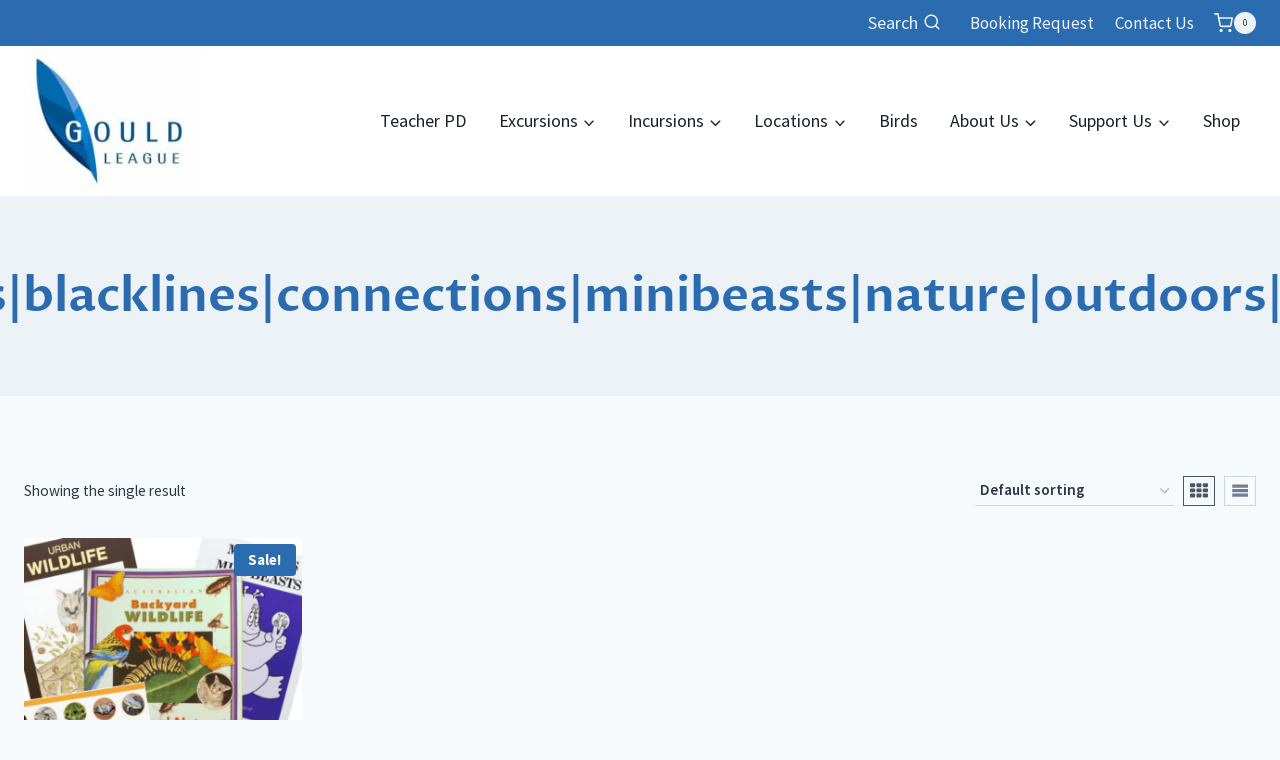

--- FILE ---
content_type: text/html; charset=UTF-8
request_url: https://gould.org.au/product-tag/activitiesblacklinesconnectionsminibeastsnatureoutdoorsteachers/
body_size: 24510
content:
<!doctype html>
<html lang="en-AU" class="no-js" itemtype="https://schema.org/Blog" itemscope>
<head>
	<meta charset="UTF-8">
	<meta name="viewport" content="width=device-width, initial-scale=1, minimum-scale=1">
	<title>activities|blacklines|connections|minibeasts|nature|outdoors|teachers &#8211; Gould League</title>
<meta name='robots' content='max-image-preview:large, max-snippet:-1, max-video-preview:-1' />
<link rel="canonical" href="https://gould.org.au/product-tag/activitiesblacklinesconnectionsminibeastsnatureoutdoorsteachers/">
<meta property="og:title" content="activities|blacklines|connections|minibeasts|nature|outdoors|teachers &#8211; Gould League">
<meta property="og:type" content="website">
<meta property="og:url" content="https://gould.org.au/product-tag/activitiesblacklinesconnectionsminibeastsnatureoutdoorsteachers/">
<meta property="og:locale" content="en_AU">
<meta property="og:site_name" content="Gould League">
<meta name="twitter:card" content="summary_large_image">
<link rel="alternate" type="application/rss+xml" title="Gould League &raquo; Feed" href="https://gould.org.au/feed/" />
<link rel="alternate" type="application/rss+xml" title="Gould League &raquo; Comments Feed" href="https://gould.org.au/comments/feed/" />
			<script>document.documentElement.classList.remove( 'no-js' );</script>
			<link rel="alternate" type="application/rss+xml" title="Gould League &raquo; activities|blacklines|connections|minibeasts|nature|outdoors|teachers Tag Feed" href="https://gould.org.au/product-tag/activitiesblacklinesconnectionsminibeastsnatureoutdoorsteachers/feed/" />
<style id='wp-img-auto-sizes-contain-inline-css'>
img:is([sizes=auto i],[sizes^="auto," i]){contain-intrinsic-size:3000px 1500px}
/*# sourceURL=wp-img-auto-sizes-contain-inline-css */
</style>
<style id='wp-emoji-styles-inline-css'>

	img.wp-smiley, img.emoji {
		display: inline !important;
		border: none !important;
		box-shadow: none !important;
		height: 1em !important;
		width: 1em !important;
		margin: 0 0.07em !important;
		vertical-align: -0.1em !important;
		background: none !important;
		padding: 0 !important;
	}
/*# sourceURL=wp-emoji-styles-inline-css */
</style>
<link rel='stylesheet' id='wp-block-library-css' href='https://gould.org.au/wp-includes/css/dist/block-library/style.min.css?ver=6.9' media='all' />
<style id='global-styles-inline-css'>
:root{--wp--preset--aspect-ratio--square: 1;--wp--preset--aspect-ratio--4-3: 4/3;--wp--preset--aspect-ratio--3-4: 3/4;--wp--preset--aspect-ratio--3-2: 3/2;--wp--preset--aspect-ratio--2-3: 2/3;--wp--preset--aspect-ratio--16-9: 16/9;--wp--preset--aspect-ratio--9-16: 9/16;--wp--preset--color--black: #000000;--wp--preset--color--cyan-bluish-gray: #abb8c3;--wp--preset--color--white: #ffffff;--wp--preset--color--pale-pink: #f78da7;--wp--preset--color--vivid-red: #cf2e2e;--wp--preset--color--luminous-vivid-orange: #ff6900;--wp--preset--color--luminous-vivid-amber: #fcb900;--wp--preset--color--light-green-cyan: #7bdcb5;--wp--preset--color--vivid-green-cyan: #00d084;--wp--preset--color--pale-cyan-blue: #8ed1fc;--wp--preset--color--vivid-cyan-blue: #0693e3;--wp--preset--color--vivid-purple: #9b51e0;--wp--preset--color--theme-palette-1: var(--global-palette1);--wp--preset--color--theme-palette-2: var(--global-palette2);--wp--preset--color--theme-palette-3: var(--global-palette3);--wp--preset--color--theme-palette-4: var(--global-palette4);--wp--preset--color--theme-palette-5: var(--global-palette5);--wp--preset--color--theme-palette-6: var(--global-palette6);--wp--preset--color--theme-palette-7: var(--global-palette7);--wp--preset--color--theme-palette-8: var(--global-palette8);--wp--preset--color--theme-palette-9: var(--global-palette9);--wp--preset--color--theme-palette-10: var(--global-palette10);--wp--preset--color--theme-palette-11: var(--global-palette11);--wp--preset--color--theme-palette-12: var(--global-palette12);--wp--preset--color--theme-palette-13: var(--global-palette13);--wp--preset--color--theme-palette-14: var(--global-palette14);--wp--preset--color--theme-palette-15: var(--global-palette15);--wp--preset--gradient--vivid-cyan-blue-to-vivid-purple: linear-gradient(135deg,rgb(6,147,227) 0%,rgb(155,81,224) 100%);--wp--preset--gradient--light-green-cyan-to-vivid-green-cyan: linear-gradient(135deg,rgb(122,220,180) 0%,rgb(0,208,130) 100%);--wp--preset--gradient--luminous-vivid-amber-to-luminous-vivid-orange: linear-gradient(135deg,rgb(252,185,0) 0%,rgb(255,105,0) 100%);--wp--preset--gradient--luminous-vivid-orange-to-vivid-red: linear-gradient(135deg,rgb(255,105,0) 0%,rgb(207,46,46) 100%);--wp--preset--gradient--very-light-gray-to-cyan-bluish-gray: linear-gradient(135deg,rgb(238,238,238) 0%,rgb(169,184,195) 100%);--wp--preset--gradient--cool-to-warm-spectrum: linear-gradient(135deg,rgb(74,234,220) 0%,rgb(151,120,209) 20%,rgb(207,42,186) 40%,rgb(238,44,130) 60%,rgb(251,105,98) 80%,rgb(254,248,76) 100%);--wp--preset--gradient--blush-light-purple: linear-gradient(135deg,rgb(255,206,236) 0%,rgb(152,150,240) 100%);--wp--preset--gradient--blush-bordeaux: linear-gradient(135deg,rgb(254,205,165) 0%,rgb(254,45,45) 50%,rgb(107,0,62) 100%);--wp--preset--gradient--luminous-dusk: linear-gradient(135deg,rgb(255,203,112) 0%,rgb(199,81,192) 50%,rgb(65,88,208) 100%);--wp--preset--gradient--pale-ocean: linear-gradient(135deg,rgb(255,245,203) 0%,rgb(182,227,212) 50%,rgb(51,167,181) 100%);--wp--preset--gradient--electric-grass: linear-gradient(135deg,rgb(202,248,128) 0%,rgb(113,206,126) 100%);--wp--preset--gradient--midnight: linear-gradient(135deg,rgb(2,3,129) 0%,rgb(40,116,252) 100%);--wp--preset--font-size--small: var(--global-font-size-small);--wp--preset--font-size--medium: var(--global-font-size-medium);--wp--preset--font-size--large: var(--global-font-size-large);--wp--preset--font-size--x-large: 42px;--wp--preset--font-size--larger: var(--global-font-size-larger);--wp--preset--font-size--xxlarge: var(--global-font-size-xxlarge);--wp--preset--spacing--20: 0.44rem;--wp--preset--spacing--30: 0.67rem;--wp--preset--spacing--40: 1rem;--wp--preset--spacing--50: 1.5rem;--wp--preset--spacing--60: 2.25rem;--wp--preset--spacing--70: 3.38rem;--wp--preset--spacing--80: 5.06rem;--wp--preset--shadow--natural: 6px 6px 9px rgba(0, 0, 0, 0.2);--wp--preset--shadow--deep: 12px 12px 50px rgba(0, 0, 0, 0.4);--wp--preset--shadow--sharp: 6px 6px 0px rgba(0, 0, 0, 0.2);--wp--preset--shadow--outlined: 6px 6px 0px -3px rgb(255, 255, 255), 6px 6px rgb(0, 0, 0);--wp--preset--shadow--crisp: 6px 6px 0px rgb(0, 0, 0);}:where(.is-layout-flex){gap: 0.5em;}:where(.is-layout-grid){gap: 0.5em;}body .is-layout-flex{display: flex;}.is-layout-flex{flex-wrap: wrap;align-items: center;}.is-layout-flex > :is(*, div){margin: 0;}body .is-layout-grid{display: grid;}.is-layout-grid > :is(*, div){margin: 0;}:where(.wp-block-columns.is-layout-flex){gap: 2em;}:where(.wp-block-columns.is-layout-grid){gap: 2em;}:where(.wp-block-post-template.is-layout-flex){gap: 1.25em;}:where(.wp-block-post-template.is-layout-grid){gap: 1.25em;}.has-black-color{color: var(--wp--preset--color--black) !important;}.has-cyan-bluish-gray-color{color: var(--wp--preset--color--cyan-bluish-gray) !important;}.has-white-color{color: var(--wp--preset--color--white) !important;}.has-pale-pink-color{color: var(--wp--preset--color--pale-pink) !important;}.has-vivid-red-color{color: var(--wp--preset--color--vivid-red) !important;}.has-luminous-vivid-orange-color{color: var(--wp--preset--color--luminous-vivid-orange) !important;}.has-luminous-vivid-amber-color{color: var(--wp--preset--color--luminous-vivid-amber) !important;}.has-light-green-cyan-color{color: var(--wp--preset--color--light-green-cyan) !important;}.has-vivid-green-cyan-color{color: var(--wp--preset--color--vivid-green-cyan) !important;}.has-pale-cyan-blue-color{color: var(--wp--preset--color--pale-cyan-blue) !important;}.has-vivid-cyan-blue-color{color: var(--wp--preset--color--vivid-cyan-blue) !important;}.has-vivid-purple-color{color: var(--wp--preset--color--vivid-purple) !important;}.has-black-background-color{background-color: var(--wp--preset--color--black) !important;}.has-cyan-bluish-gray-background-color{background-color: var(--wp--preset--color--cyan-bluish-gray) !important;}.has-white-background-color{background-color: var(--wp--preset--color--white) !important;}.has-pale-pink-background-color{background-color: var(--wp--preset--color--pale-pink) !important;}.has-vivid-red-background-color{background-color: var(--wp--preset--color--vivid-red) !important;}.has-luminous-vivid-orange-background-color{background-color: var(--wp--preset--color--luminous-vivid-orange) !important;}.has-luminous-vivid-amber-background-color{background-color: var(--wp--preset--color--luminous-vivid-amber) !important;}.has-light-green-cyan-background-color{background-color: var(--wp--preset--color--light-green-cyan) !important;}.has-vivid-green-cyan-background-color{background-color: var(--wp--preset--color--vivid-green-cyan) !important;}.has-pale-cyan-blue-background-color{background-color: var(--wp--preset--color--pale-cyan-blue) !important;}.has-vivid-cyan-blue-background-color{background-color: var(--wp--preset--color--vivid-cyan-blue) !important;}.has-vivid-purple-background-color{background-color: var(--wp--preset--color--vivid-purple) !important;}.has-black-border-color{border-color: var(--wp--preset--color--black) !important;}.has-cyan-bluish-gray-border-color{border-color: var(--wp--preset--color--cyan-bluish-gray) !important;}.has-white-border-color{border-color: var(--wp--preset--color--white) !important;}.has-pale-pink-border-color{border-color: var(--wp--preset--color--pale-pink) !important;}.has-vivid-red-border-color{border-color: var(--wp--preset--color--vivid-red) !important;}.has-luminous-vivid-orange-border-color{border-color: var(--wp--preset--color--luminous-vivid-orange) !important;}.has-luminous-vivid-amber-border-color{border-color: var(--wp--preset--color--luminous-vivid-amber) !important;}.has-light-green-cyan-border-color{border-color: var(--wp--preset--color--light-green-cyan) !important;}.has-vivid-green-cyan-border-color{border-color: var(--wp--preset--color--vivid-green-cyan) !important;}.has-pale-cyan-blue-border-color{border-color: var(--wp--preset--color--pale-cyan-blue) !important;}.has-vivid-cyan-blue-border-color{border-color: var(--wp--preset--color--vivid-cyan-blue) !important;}.has-vivid-purple-border-color{border-color: var(--wp--preset--color--vivid-purple) !important;}.has-vivid-cyan-blue-to-vivid-purple-gradient-background{background: var(--wp--preset--gradient--vivid-cyan-blue-to-vivid-purple) !important;}.has-light-green-cyan-to-vivid-green-cyan-gradient-background{background: var(--wp--preset--gradient--light-green-cyan-to-vivid-green-cyan) !important;}.has-luminous-vivid-amber-to-luminous-vivid-orange-gradient-background{background: var(--wp--preset--gradient--luminous-vivid-amber-to-luminous-vivid-orange) !important;}.has-luminous-vivid-orange-to-vivid-red-gradient-background{background: var(--wp--preset--gradient--luminous-vivid-orange-to-vivid-red) !important;}.has-very-light-gray-to-cyan-bluish-gray-gradient-background{background: var(--wp--preset--gradient--very-light-gray-to-cyan-bluish-gray) !important;}.has-cool-to-warm-spectrum-gradient-background{background: var(--wp--preset--gradient--cool-to-warm-spectrum) !important;}.has-blush-light-purple-gradient-background{background: var(--wp--preset--gradient--blush-light-purple) !important;}.has-blush-bordeaux-gradient-background{background: var(--wp--preset--gradient--blush-bordeaux) !important;}.has-luminous-dusk-gradient-background{background: var(--wp--preset--gradient--luminous-dusk) !important;}.has-pale-ocean-gradient-background{background: var(--wp--preset--gradient--pale-ocean) !important;}.has-electric-grass-gradient-background{background: var(--wp--preset--gradient--electric-grass) !important;}.has-midnight-gradient-background{background: var(--wp--preset--gradient--midnight) !important;}.has-small-font-size{font-size: var(--wp--preset--font-size--small) !important;}.has-medium-font-size{font-size: var(--wp--preset--font-size--medium) !important;}.has-large-font-size{font-size: var(--wp--preset--font-size--large) !important;}.has-x-large-font-size{font-size: var(--wp--preset--font-size--x-large) !important;}
/*# sourceURL=global-styles-inline-css */
</style>

<style id='classic-theme-styles-inline-css'>
/*! This file is auto-generated */
.wp-block-button__link{color:#fff;background-color:#32373c;border-radius:9999px;box-shadow:none;text-decoration:none;padding:calc(.667em + 2px) calc(1.333em + 2px);font-size:1.125em}.wp-block-file__button{background:#32373c;color:#fff;text-decoration:none}
/*# sourceURL=/wp-includes/css/classic-themes.min.css */
</style>
<link rel='stylesheet' id='socketlabs-css' href='https://gould.org.au/wp-content/plugins/socketlabs/public/css/socketlabs-public.css?ver=1.2.1' media='all' />
<style id='woocommerce-inline-inline-css'>
.woocommerce form .form-row .required { visibility: visible; }
/*# sourceURL=woocommerce-inline-inline-css */
</style>
<style id='wpgb-head-inline-css'>
.wp-grid-builder:not(.wpgb-template),.wpgb-facet{opacity:0.01}.wpgb-facet fieldset{margin:0;padding:0;border:none;outline:none;box-shadow:none}.wpgb-facet fieldset:last-child{margin-bottom:40px;}.wpgb-facet fieldset legend.wpgb-sr-only{height:1px;width:1px}
/*# sourceURL=wpgb-head-inline-css */
</style>
<link rel='stylesheet' id='ywcds_frontend-css' href='https://gould.org.au/wp-content/plugins/yith-donations-for-woocommerce-premium/assets/css/ywcds_frontend.css?ver=1.51.0' media='all' />
<link rel='stylesheet' id='kadence-global-css' href='https://gould.org.au/wp-content/themes/kadence/assets/css/global.min.css?ver=1768101893' media='all' />
<style id='kadence-global-inline-css'>
/* Kadence Base CSS */
:root{--global-palette1:#2B6CB0;--global-palette2:#215387;--global-palette3:#1A202C;--global-palette4:#2D3748;--global-palette5:#4A5568;--global-palette6:#718096;--global-palette7:#EDF2F7;--global-palette8:#F7FAFC;--global-palette9:#ffffff;--global-palette10:oklch(from var(--global-palette1) calc(l + 0.10 * (1 - l)) calc(c * 1.00) calc(h + 180) / 100%);--global-palette11:#13612e;--global-palette12:#1159af;--global-palette13:#b82105;--global-palette14:#f7630c;--global-palette15:#f5a524;--global-palette9rgb:255, 255, 255;--global-palette-highlight:var(--global-palette1);--global-palette-highlight-alt:var(--global-palette2);--global-palette-highlight-alt2:var(--global-palette9);--global-palette-btn-bg:var(--global-palette1);--global-palette-btn-bg-hover:var(--global-palette2);--global-palette-btn:var(--global-palette9);--global-palette-btn-hover:var(--global-palette9);--global-palette-btn-sec-bg:var(--global-palette7);--global-palette-btn-sec-bg-hover:var(--global-palette2);--global-palette-btn-sec:var(--global-palette3);--global-palette-btn-sec-hover:var(--global-palette9);--global-body-font-family:'Source Sans Pro', var(--global-fallback-font);--global-heading-font-family:'Proza Libre', sans-serif;--global-primary-nav-font-family:inherit;--global-fallback-font:sans-serif;--global-display-fallback-font:sans-serif;--global-content-width:1290px;--global-content-wide-width:calc(1290px + 230px);--global-content-narrow-width:842px;--global-content-edge-padding:1.5rem;--global-content-boxed-padding:2rem;--global-calc-content-width:calc(1290px - var(--global-content-edge-padding) - var(--global-content-edge-padding) );--wp--style--global--content-size:var(--global-calc-content-width);}.wp-site-blocks{--global-vw:calc( 100vw - ( 0.5 * var(--scrollbar-offset)));}body{background:var(--global-palette8);-webkit-font-smoothing:antialiased;-moz-osx-font-smoothing:grayscale;}body, input, select, optgroup, textarea{font-style:normal;font-weight:normal;font-size:17px;line-height:1.6;font-family:var(--global-body-font-family);color:var(--global-palette4);}.content-bg, body.content-style-unboxed .site{background:var(--global-palette9);}h1,h2,h3,h4,h5,h6{font-family:var(--global-heading-font-family);}h1{font-style:normal;font-weight:600;font-size:48px;line-height:1.5;color:var(--global-palette1);}h2{font-style:normal;font-weight:700;font-size:28px;line-height:1.5;color:var(--global-palette3);}h3{font-style:normal;font-weight:600;font-size:24px;line-height:1.5;color:var(--global-palette3);}h4{font-style:normal;font-weight:normal;font-size:22px;line-height:1.5;color:var(--global-palette4);}h5{font-style:normal;font-weight:600;font-size:20px;line-height:1.5;color:var(--global-palette4);}h6{font-style:normal;font-weight:600;font-size:18px;line-height:1.5;color:var(--global-palette5);}.entry-hero .kadence-breadcrumbs{max-width:1290px;}.site-container, .site-header-row-layout-contained, .site-footer-row-layout-contained, .entry-hero-layout-contained, .comments-area, .alignfull > .wp-block-cover__inner-container, .alignwide > .wp-block-cover__inner-container{max-width:var(--global-content-width);}.content-width-narrow .content-container.site-container, .content-width-narrow .hero-container.site-container{max-width:var(--global-content-narrow-width);}@media all and (min-width: 1520px){.wp-site-blocks .content-container  .alignwide{margin-left:-115px;margin-right:-115px;width:unset;max-width:unset;}}@media all and (min-width: 1102px){.content-width-narrow .wp-site-blocks .content-container .alignwide{margin-left:-130px;margin-right:-130px;width:unset;max-width:unset;}}.content-style-boxed .wp-site-blocks .entry-content .alignwide{margin-left:calc( -1 * var( --global-content-boxed-padding ) );margin-right:calc( -1 * var( --global-content-boxed-padding ) );}.content-area{margin-top:5rem;margin-bottom:5rem;}@media all and (max-width: 1024px){.content-area{margin-top:3rem;margin-bottom:3rem;}}@media all and (max-width: 767px){.content-area{margin-top:2rem;margin-bottom:2rem;}}@media all and (max-width: 1024px){:root{--global-content-boxed-padding:2rem;}}@media all and (max-width: 767px){:root{--global-content-boxed-padding:1.5rem;}}.entry-content-wrap{padding:2rem;}@media all and (max-width: 1024px){.entry-content-wrap{padding:2rem;}}@media all and (max-width: 767px){.entry-content-wrap{padding:1.5rem;}}.entry.single-entry{box-shadow:0px 15px 15px -10px rgba(0,0,0,0.05);}.entry.loop-entry{box-shadow:0px 15px 15px -10px rgba(0,0,0,0.05);}.loop-entry .entry-content-wrap{padding:2rem;}@media all and (max-width: 1024px){.loop-entry .entry-content-wrap{padding:2rem;}}@media all and (max-width: 767px){.loop-entry .entry-content-wrap{padding:1.5rem;}}button, .button, .wp-block-button__link, input[type="button"], input[type="reset"], input[type="submit"], .fl-button, .elementor-button-wrapper .elementor-button, .wc-block-components-checkout-place-order-button, .wc-block-cart__submit{box-shadow:0px 0px 0px -7px rgba(0,0,0,0);}button:hover, button:focus, button:active, .button:hover, .button:focus, .button:active, .wp-block-button__link:hover, .wp-block-button__link:focus, .wp-block-button__link:active, input[type="button"]:hover, input[type="button"]:focus, input[type="button"]:active, input[type="reset"]:hover, input[type="reset"]:focus, input[type="reset"]:active, input[type="submit"]:hover, input[type="submit"]:focus, input[type="submit"]:active, .elementor-button-wrapper .elementor-button:hover, .elementor-button-wrapper .elementor-button:focus, .elementor-button-wrapper .elementor-button:active, .wc-block-cart__submit:hover{box-shadow:0px 15px 25px -7px rgba(0,0,0,0.1);}.kb-button.kb-btn-global-outline.kb-btn-global-inherit{padding-top:calc(px - 2px);padding-right:calc(px - 2px);padding-bottom:calc(px - 2px);padding-left:calc(px - 2px);}@media all and (min-width: 1025px){.transparent-header .entry-hero .entry-hero-container-inner{padding-top:calc(0px + 80px);}}@media all and (max-width: 1024px){.mobile-transparent-header .entry-hero .entry-hero-container-inner{padding-top:80px;}}@media all and (max-width: 767px){.mobile-transparent-header .entry-hero .entry-hero-container-inner{padding-top:80px;}}.entry-author-style-center{padding-top:var(--global-md-spacing);border-top:1px solid var(--global-gray-500);}.entry-author-style-center .entry-author-avatar, .entry-meta .author-avatar{display:none;}.entry-author-style-normal .entry-author-profile{padding-left:0px;}#comments .comment-meta{margin-left:0px;}
/* Kadence Header CSS */
@media all and (max-width: 1024px){.mobile-transparent-header #masthead{position:absolute;left:0px;right:0px;z-index:100;}.kadence-scrollbar-fixer.mobile-transparent-header #masthead{right:var(--scrollbar-offset,0);}.mobile-transparent-header #masthead, .mobile-transparent-header .site-top-header-wrap .site-header-row-container-inner, .mobile-transparent-header .site-main-header-wrap .site-header-row-container-inner, .mobile-transparent-header .site-bottom-header-wrap .site-header-row-container-inner{background:transparent;}.site-header-row-tablet-layout-fullwidth, .site-header-row-tablet-layout-standard{padding:0px;}}@media all and (min-width: 1025px){.transparent-header #masthead{position:absolute;left:0px;right:0px;z-index:100;}.transparent-header.kadence-scrollbar-fixer #masthead{right:var(--scrollbar-offset,0);}.transparent-header #masthead, .transparent-header .site-top-header-wrap .site-header-row-container-inner, .transparent-header .site-main-header-wrap .site-header-row-container-inner, .transparent-header .site-bottom-header-wrap .site-header-row-container-inner{background:transparent;}}.site-branding a.brand img{max-width:180px;}.site-branding a.brand img.svg-logo-image{width:180px;}.site-branding{padding:0px 0px 0px 0px;}#masthead, #masthead .kadence-sticky-header.item-is-fixed:not(.item-at-start):not(.site-header-row-container):not(.site-main-header-wrap), #masthead .kadence-sticky-header.item-is-fixed:not(.item-at-start) > .site-header-row-container-inner{background:#ffffff;}.site-main-header-inner-wrap{min-height:80px;}.site-top-header-wrap .site-header-row-container-inner{background:var(--global-palette1);}.site-top-header-inner-wrap{min-height:0px;}.header-navigation[class*="header-navigation-style-underline"] .header-menu-container.primary-menu-container>ul>li>a:after{width:calc( 100% - 1.8em);}.main-navigation .primary-menu-container > ul > li.menu-item > a{padding-left:calc(1.8em / 2);padding-right:calc(1.8em / 2);padding-top:0.6em;padding-bottom:0.6em;color:var(--global-palette3);}.main-navigation .primary-menu-container > ul > li.menu-item .dropdown-nav-special-toggle{right:calc(1.8em / 2);}.main-navigation .primary-menu-container > ul li.menu-item > a{font-style:normal;font-size:18px;}.main-navigation .primary-menu-container > ul > li.menu-item > a:hover{color:var(--global-palette1);}.main-navigation .primary-menu-container > ul > li.menu-item.current-menu-item > a{color:var(--global-palette6);}.header-navigation[class*="header-navigation-style-underline"] .header-menu-container.secondary-menu-container>ul>li>a:after{width:calc( 100% - 1.2em);}.secondary-navigation .secondary-menu-container > ul > li.menu-item > a{padding-left:calc(1.2em / 2);padding-right:calc(1.2em / 2);padding-top:0.5em;padding-bottom:0.5em;color:var(--global-palette7);}.secondary-navigation .primary-menu-container > ul > li.menu-item .dropdown-nav-special-toggle{right:calc(1.2em / 2);}.secondary-navigation .secondary-menu-container > ul > li.menu-item > a:hover{color:var(--global-palette9);}.secondary-navigation .secondary-menu-container > ul > li.menu-item.current-menu-item > a{color:var(--global-palette6);}.header-navigation .header-menu-container ul ul.sub-menu, .header-navigation .header-menu-container ul ul.submenu{background:var(--global-palette8);box-shadow:0px 2px 13px 0px rgba(0,0,0,0.1);}.header-navigation .header-menu-container ul ul li.menu-item, .header-menu-container ul.menu > li.kadence-menu-mega-enabled > ul > li.menu-item > a{border-bottom:1px solid rgba(255,255,255,0.1);border-radius:0px 0px 0px 0px;}.header-navigation .header-menu-container ul ul li.menu-item > a{width:280px;padding-top:1em;padding-bottom:1em;color:var(--global-palette3);font-style:normal;font-size:16px;}.header-navigation .header-menu-container ul ul li.menu-item > a:hover{color:var(--global-palette7);background:var(--global-palette6);border-radius:0px 0px 0px 0px;}.header-navigation .header-menu-container ul ul li.menu-item.current-menu-item > a{color:var(--global-palette9);background:var(--global-palette4);border-radius:0px 0px 0px 0px;}.mobile-toggle-open-container .menu-toggle-open, .mobile-toggle-open-container .menu-toggle-open:focus{color:var(--global-palette5);padding:0.4em 0.6em 0.4em 0.6em;font-size:14px;}.mobile-toggle-open-container .menu-toggle-open.menu-toggle-style-bordered{border:1px solid currentColor;}.mobile-toggle-open-container .menu-toggle-open .menu-toggle-icon{font-size:20px;}.mobile-toggle-open-container .menu-toggle-open:hover, .mobile-toggle-open-container .menu-toggle-open:focus-visible{color:var(--global-palette-highlight);}.mobile-navigation ul li{font-size:14px;}.mobile-navigation ul li a{padding-top:1em;padding-bottom:1em;}.mobile-navigation ul li > a, .mobile-navigation ul li.menu-item-has-children > .drawer-nav-drop-wrap{color:var(--global-palette8);}.mobile-navigation ul li.current-menu-item > a, .mobile-navigation ul li.current-menu-item.menu-item-has-children > .drawer-nav-drop-wrap{color:var(--global-palette-highlight);}.mobile-navigation ul li.menu-item-has-children .drawer-nav-drop-wrap, .mobile-navigation ul li:not(.menu-item-has-children) a{border-bottom:1px solid rgba(255,255,255,0.1);}.mobile-navigation:not(.drawer-navigation-parent-toggle-true) ul li.menu-item-has-children .drawer-nav-drop-wrap button{border-left:1px solid rgba(255,255,255,0.1);}#mobile-drawer .drawer-header .drawer-toggle{padding:0.6em 0.15em 0.6em 0.15em;font-size:24px;}.site-header-item .header-cart-wrap .header-cart-inner-wrap .header-cart-button{color:#edf2f7;}.header-cart-wrap .header-cart-button:hover .header-cart-total{background:#940000;color:#ffffff;}.search-toggle-open-container .search-toggle-open{color:var(--global-palette7);}.search-toggle-open-container .search-toggle-open.search-toggle-style-bordered{border:1px solid currentColor;}.search-toggle-open-container .search-toggle-open .search-toggle-icon{font-size:1em;}.search-toggle-open-container .search-toggle-open:hover, .search-toggle-open-container .search-toggle-open:focus{color:var(--global-palette9);}#search-drawer .drawer-inner .drawer-content form input.search-field, #search-drawer .drawer-inner .drawer-content form .kadence-search-icon-wrap, #search-drawer .drawer-header{color:var(--global-palette4);}#search-drawer .drawer-inner .drawer-content form input.search-field:focus, #search-drawer .drawer-inner .drawer-content form input.search-submit:hover ~ .kadence-search-icon-wrap, #search-drawer .drawer-inner .drawer-content form button[type="submit"]:hover ~ .kadence-search-icon-wrap{color:var(--global-palette5);}#search-drawer .drawer-inner{background:var(--global-palette8);}
/* Kadence Footer CSS */
.site-middle-footer-inner-wrap{padding-top:0px;padding-bottom:0px;grid-column-gap:30px;grid-row-gap:30px;}.site-middle-footer-inner-wrap .widget{margin-bottom:30px;}.site-middle-footer-inner-wrap .site-footer-section:not(:last-child):after{right:calc(-30px / 2);}.site-bottom-footer-inner-wrap{padding-top:30px;padding-bottom:30px;grid-column-gap:30px;}.site-bottom-footer-inner-wrap .widget{margin-bottom:30px;}.site-bottom-footer-inner-wrap .site-footer-section:not(:last-child):after{right:calc(-30px / 2);}#colophon .footer-navigation .footer-menu-container > ul > li > a{padding-left:calc(1.2em / 2);padding-right:calc(1.2em / 2);padding-top:calc(0.6em / 2);padding-bottom:calc(0.6em / 2);color:var(--global-palette5);}#colophon .footer-navigation .footer-menu-container > ul li a:hover{color:var(--global-palette-highlight);}#colophon .footer-navigation .footer-menu-container > ul li.current-menu-item > a{color:var(--global-palette3);}
/* Kadence Woo CSS */
.entry-hero.product-hero-section .entry-header{min-height:200px;}.product-title .single-category{font-weight:700;font-size:32px;line-height:1.5;color:var(--global-palette3);}.wp-site-blocks .product-hero-section .extra-title{font-weight:700;font-size:32px;line-height:1.5;}.woocommerce ul.products.woo-archive-btn-button .product-action-wrap .button:not(.kb-button), .woocommerce ul.products li.woo-archive-btn-button .button:not(.kb-button), .wc-block-grid__product.woo-archive-btn-button .product-details .wc-block-grid__product-add-to-cart .wp-block-button__link{border:2px none transparent;box-shadow:0px 0px 0px 0px rgba(0,0,0,0.0);}.woocommerce ul.products.woo-archive-btn-button .product-action-wrap .button:not(.kb-button):hover, .woocommerce ul.products li.woo-archive-btn-button .button:not(.kb-button):hover, .wc-block-grid__product.woo-archive-btn-button .product-details .wc-block-grid__product-add-to-cart .wp-block-button__link:hover{box-shadow:0px 0px 0px 0px rgba(0,0,0,0);}
/* Kadence Pro Header CSS */
#filter-drawer.popup-drawer-layout-fullwidth .drawer-content .product-filter-widgets, #filter-drawer.popup-drawer-layout-sidepanel .drawer-inner{max-width:400px;}#filter-drawer.popup-drawer-layout-fullwidth .drawer-content .product-filter-widgets{margin:0 auto;}.filter-toggle-open-container{margin-right:0.5em;}.filter-toggle-open >*:first-child:not(:last-child){margin-right:4px;}.filter-toggle-open{color:inherit;display:flex;align-items:center;background:transparent;box-shadow:none;border-radius:0px;}.filter-toggle-open.filter-toggle-style-default{border:0px;}.filter-toggle-open:hover, .filter-toggle-open:focus{border-color:currentColor;background:transparent;color:inherit;box-shadow:none;}.filter-toggle-open .filter-toggle-icon{display:flex;}.filter-toggle-open >*:first-child:not(:last-child):empty{margin-right:0px;}.filter-toggle-open-container .filter-toggle-open{color:var(--global-palette5);padding:3px 5px 3px 5px;font-size:14px;}.filter-toggle-open-container .filter-toggle-open.filter-toggle-style-bordered{border:1px solid currentColor;}.filter-toggle-open-container .filter-toggle-open .filter-toggle-icon{font-size:20px;}.filter-toggle-open-container .filter-toggle-open:hover, .filter-toggle-open-container .filter-toggle-open:focus{color:var(--global-palette-highlight);}#filter-drawer .drawer-inner{background:var(--global-palette9);}#filter-drawer .drawer-header .drawer-toggle, #filter-drawer .drawer-header .drawer-toggle:focus{color:var(--global-palette5);}#filter-drawer .drawer-header .drawer-toggle:hover, #filter-drawer .drawer-header .drawer-toggle:focus:hover{color:var(--global-palette3);}#filter-drawer .header-filter-2style-normal a:not(.button){text-decoration:underline;}#filter-drawer .header-filter-2style-plain a:not(.button){text-decoration:none;}#filter-drawer .drawer-inner .product-filter-widgets .widget-title{color:var(--global-palette3);}#filter-drawer .drawer-inner .product-filter-widgets{color:var(--global-palette4);}#filter-drawer .drawer-inner .product-filter-widgets a:not(.kb-button) .drawer-inner .product-filter-widgets .drawer-sub-toggle{color:var(--global-palette1);}#filter-drawer .drawer-inner .product-filter-widgets a:hover:not(.kb-button), #filter-drawer .drawer-inner .product-filter-widgets .drawer-sub-toggle:hover{color:var(--global-palette2);}.kadence-shop-active-filters{display:flex;flex-wrap:wrap;}.kadence-clear-filters-container a{text-decoration:none;background:var(--global-palette7);color:var(--global-palette5);padding:.6em;font-size:80%;transition:all 0.3s ease-in-out;-webkit-transition:all 0.3s ease-in-out;-moz-transition:all 0.3s ease-in-out;}.kadence-clear-filters-container ul{margin:0px;padding:0px;border:0px;list-style:none outside;overflow:hidden;zoom:1;}.kadence-clear-filters-container ul li{float:left;padding:0 0 1px 1px;list-style:none;}.kadence-clear-filters-container a:hover{background:var(--global-palette9);color:var(--global-palette3);}
/*# sourceURL=kadence-global-inline-css */
</style>
<link rel='stylesheet' id='kadence-header-css' href='https://gould.org.au/wp-content/themes/kadence/assets/css/header.min.css?ver=1768101893' media='all' />
<link rel='stylesheet' id='kadence-content-css' href='https://gould.org.au/wp-content/themes/kadence/assets/css/content.min.css?ver=1768101893' media='all' />
<link rel='stylesheet' id='kadence-woocommerce-css' href='https://gould.org.au/wp-content/themes/kadence/assets/css/woocommerce.min.css?ver=1768101893' media='all' />
<link rel='stylesheet' id='kadence-footer-css' href='https://gould.org.au/wp-content/themes/kadence/assets/css/footer.min.css?ver=1768101893' media='all' />
<link rel='stylesheet' id='photoswipe-css' href='https://gould.org.au/wp-content/plugins/woocommerce/assets/css/photoswipe/photoswipe.min.css?ver=10.4.3' media='all' />
<link rel='stylesheet' id='photoswipe-default-skin-css' href='https://gould.org.au/wp-content/plugins/woocommerce/assets/css/photoswipe/default-skin/default-skin.min.css?ver=10.4.3' media='all' />
<link rel='stylesheet' id='yith_wapo_front-css' href='https://gould.org.au/wp-content/plugins/yith-woocommerce-advanced-product-options-premium/assets/css/front.css?ver=4.29.0' media='all' />
<style id='yith_wapo_front-inline-css'>
:root{--yith-wapo-required-option-color:#AF2323;--yith-wapo-checkbox-style:50%;--yith-wapo-color-swatch-style:50%;--yith-wapo-label-font-size:16px;--yith-wapo-description-font-size:12px;--yith-wapo-color-swatch-size:40px;--yith-wapo-block-padding:0px 0px 0px 0px ;--yith-wapo-block-background-color:#ffffff;--yith-wapo-accent-color-color:#03bfac;--yith-wapo-form-border-color-color:#7a7a7a;--yith-wapo-price-box-colors-text:#474747;--yith-wapo-price-box-colors-background:#ffffff;--yith-wapo-uploads-file-colors-background:#f3f3f3;--yith-wapo-uploads-file-colors-border:#c4c4c4;--yith-wapo-tooltip-colors-text:#ffffff;--yith-wapo-tooltip-colors-background:#03bfac;}
/*# sourceURL=yith_wapo_front-inline-css */
</style>
<link rel='stylesheet' id='yith_wapo_jquery-ui-css' href='https://gould.org.au/wp-content/plugins/yith-woocommerce-advanced-product-options-premium/assets/css/jquery/jquery-ui-1.13.2.css?ver=4.29.0' media='all' />
<link rel='stylesheet' id='dashicons-css' href='https://gould.org.au/wp-includes/css/dashicons.min.css?ver=6.9' media='all' />
<style id='dashicons-inline-css'>
[data-font="Dashicons"]:before {font-family: 'Dashicons' !important;content: attr(data-icon) !important;speak: none !important;font-weight: normal !important;font-variant: normal !important;text-transform: none !important;line-height: 1 !important;font-style: normal !important;-webkit-font-smoothing: antialiased !important;-moz-osx-font-smoothing: grayscale !important;}
/*# sourceURL=dashicons-inline-css */
</style>
<link rel='stylesheet' id='yith-plugin-fw-icon-font-css' href='https://gould.org.au/wp-content/plugins/yith-donations-for-woocommerce-premium/plugin-fw/assets/css/yith-icon.css?ver=4.7.7' media='all' />
<link rel='stylesheet' id='wp-color-picker-css' href='https://gould.org.au/wp-admin/css/color-picker.min.css?ver=6.9' media='all' />
<style id='kadence-blocks-global-variables-inline-css'>
:root {--global-kb-font-size-sm:clamp(0.8rem, 0.73rem + 0.217vw, 0.9rem);--global-kb-font-size-md:clamp(1.1rem, 0.995rem + 0.326vw, 1.25rem);--global-kb-font-size-lg:clamp(1.75rem, 1.576rem + 0.543vw, 2rem);--global-kb-font-size-xl:clamp(2.25rem, 1.728rem + 1.63vw, 3rem);--global-kb-font-size-xxl:clamp(2.5rem, 1.456rem + 3.26vw, 4rem);--global-kb-font-size-xxxl:clamp(2.75rem, 0.489rem + 7.065vw, 6rem);}
/*# sourceURL=kadence-blocks-global-variables-inline-css */
</style>
<script type="text/template" id="tmpl-variation-template">
	<div class="woocommerce-variation-description">{{{ data.variation.variation_description }}}</div>
	<div class="woocommerce-variation-price">{{{ data.variation.price_html }}}</div>
	<div class="woocommerce-variation-availability">{{{ data.variation.availability_html }}}</div>
</script>
<script type="text/template" id="tmpl-unavailable-variation-template">
	<p role="alert">Sorry, this product is unavailable. Please choose a different combination.</p>
</script>
<script src="https://gould.org.au/wp-includes/js/jquery/jquery.min.js?ver=3.7.1" id="jquery-core-js"></script>
<script src="https://gould.org.au/wp-includes/js/jquery/jquery-migrate.min.js?ver=3.4.1" id="jquery-migrate-js"></script>
<script src="https://gould.org.au/wp-content/plugins/socketlabs/public/js/socketlabs-public.js?ver=1.2.1" id="socketlabs-js"></script>
<script src="https://gould.org.au/wp-content/plugins/woocommerce/assets/js/jquery-blockui/jquery.blockUI.min.js?ver=2.7.0-wc.10.4.3" id="wc-jquery-blockui-js" data-wp-strategy="defer"></script>
<script id="wc-add-to-cart-js-extra">
var wc_add_to_cart_params = {"ajax_url":"/wp-admin/admin-ajax.php","wc_ajax_url":"/?wc-ajax=%%endpoint%%","i18n_view_cart":"View cart","cart_url":"https://gould.org.au/cart/","is_cart":"","cart_redirect_after_add":"no"};
//# sourceURL=wc-add-to-cart-js-extra
</script>
<script src="https://gould.org.au/wp-content/plugins/woocommerce/assets/js/frontend/add-to-cart.min.js?ver=10.4.3" id="wc-add-to-cart-js" defer data-wp-strategy="defer"></script>
<script src="https://gould.org.au/wp-content/plugins/woocommerce/assets/js/js-cookie/js.cookie.min.js?ver=2.1.4-wc.10.4.3" id="wc-js-cookie-js" defer data-wp-strategy="defer"></script>
<script id="woocommerce-js-extra">
var woocommerce_params = {"ajax_url":"/wp-admin/admin-ajax.php","wc_ajax_url":"/?wc-ajax=%%endpoint%%","i18n_password_show":"Show password","i18n_password_hide":"Hide password"};
//# sourceURL=woocommerce-js-extra
</script>
<script src="https://gould.org.au/wp-content/plugins/woocommerce/assets/js/frontend/woocommerce.min.js?ver=10.4.3" id="woocommerce-js" defer data-wp-strategy="defer"></script>
<script src="https://gould.org.au/wp-includes/js/underscore.min.js?ver=1.13.7" id="underscore-js"></script>
<script id="wp-util-js-extra">
var _wpUtilSettings = {"ajax":{"url":"/wp-admin/admin-ajax.php"}};
//# sourceURL=wp-util-js-extra
</script>
<script src="https://gould.org.au/wp-includes/js/wp-util.min.js?ver=6.9" id="wp-util-js"></script>
<link rel="https://api.w.org/" href="https://gould.org.au/wp-json/" /><link rel="alternate" title="JSON" type="application/json" href="https://gould.org.au/wp-json/wp/v2/product_tag/388" /><link rel="EditURI" type="application/rsd+xml" title="RSD" href="https://gould.org.au/xmlrpc.php?rsd" />
<meta name="generator" content="WordPress 6.9" />
<meta name="generator" content="WooCommerce 10.4.3" />
<!-- Stream WordPress user activity plugin v4.1.1 -->
<noscript><style>.wp-grid-builder .wpgb-card.wpgb-card-hidden .wpgb-card-wrapper{opacity:1!important;visibility:visible!important;transform:none!important}.wpgb-facet {opacity:1!important;pointer-events:auto!important}.wpgb-facet *:not(.wpgb-pagination-facet){display:none}</style></noscript>	<noscript><style>.woocommerce-product-gallery{ opacity: 1 !important; }</style></noscript>
	<script defer data-domain="gould.org.au" src="https://analytics.ranges.technology/js/script.js"></script><link rel="preload" href="https://gould.org.au/wp-content/fonts/proza-libre/LYjGdGHgj0k1DIQRyUEyyEoodNo.woff2" as="font" type="font/woff2" crossorigin><link rel="preload" href="https://gould.org.au/wp-content/fonts/proza-libre/LYjbdGHgj0k1DIQRyUEyyEL3UM_YeJE.woff2" as="font" type="font/woff2" crossorigin><link rel="preload" href="https://gould.org.au/wp-content/fonts/proza-libre/LYjbdGHgj0k1DIQRyUEyyEKTUc_YeJE.woff2" as="font" type="font/woff2" crossorigin><link rel="preload" href="https://gould.org.au/wp-content/fonts/source-sans-pro/6xK3dSBYKcSV-LCoeQqfX1RYOo3qOK7l.woff2" as="font" type="font/woff2" crossorigin><link rel="preload" href="https://gould.org.au/wp-content/fonts/source-sans-pro/6xKydSBYKcSV-LCoeQqfX1RYOo3i54rwlxdu.woff2" as="font" type="font/woff2" crossorigin><link rel="preload" href="https://gould.org.au/wp-content/fonts/source-sans-pro/6xKydSBYKcSV-LCoeQqfX1RYOo3ig4vwlxdu.woff2" as="font" type="font/woff2" crossorigin><link rel='stylesheet' id='kadence-fonts-gfonts-css' href='https://gould.org.au/wp-content/fonts/316525398ad73640f610344cf8b4014d.css?ver=1.4.3' media='all' />
<link rel="icon" href="https://gould.org.au/wp-content/uploads/2018/06/SmallWebLogo-100x100.jpg" sizes="32x32" />
<link rel="icon" href="https://gould.org.au/wp-content/uploads/2018/06/SmallWebLogo.jpg" sizes="192x192" />
<link rel="apple-touch-icon" href="https://gould.org.au/wp-content/uploads/2018/06/SmallWebLogo.jpg" />
<meta name="msapplication-TileImage" content="https://gould.org.au/wp-content/uploads/2018/06/SmallWebLogo.jpg" />
		<style id="wp-custom-css">
			.insert-page-title {display: none}
.themesheading {margin-block-start: 0em}
.kt-repeater2875522_66aa6f-6d .wp-block-kadence-repeatertemplate {display: block}
.unclickable > a {pointer-events: none}
.unclickable:hover > a {color:#EDF2F7!important}
.unclickable:hover {background-color:#718096}		</style>
		<link rel='stylesheet' id='wc-blocks-style-css' href='https://gould.org.au/wp-content/plugins/woocommerce/assets/client/blocks/wc-blocks.css?ver=wc-10.4.3' media='all' />
</head>

<body class="archive tax-product_tag term-activitiesblacklinesconnectionsminibeastsnatureoutdoorsteachers term-388 wp-custom-logo wp-embed-responsive wp-theme-kadence wp-child-theme-kadence-child theme-kadence woocommerce woocommerce-page woocommerce-no-js yith-wcstripe hfeed footer-on-bottom hide-focus-outline link-style-standard content-title-style-above content-width-normal content-style-boxed content-vertical-padding-show non-transparent-header mobile-non-transparent-header tax-woo-product">
<div id="wrapper" class="site wp-site-blocks">
			<a class="skip-link screen-reader-text scroll-ignore" href="#main">Skip to content</a>
		<header id="masthead" class="site-header" role="banner" itemtype="https://schema.org/WPHeader" itemscope>
	<div id="main-header" class="site-header-wrap">
		<div class="site-header-inner-wrap">
			<div class="site-header-upper-wrap">
				<div class="site-header-upper-inner-wrap">
					<div class="site-top-header-wrap site-header-row-container site-header-focus-item site-header-row-layout-standard" data-section="kadence_customizer_header_top">
	<div class="site-header-row-container-inner">
				<div class="site-container">
			<div class="site-top-header-inner-wrap site-header-row site-header-row-has-sides site-header-row-no-center">
									<div class="site-header-top-section-left site-header-section site-header-section-left">
											</div>
																	<div class="site-header-top-section-right site-header-section site-header-section-right">
						<div class="site-header-item site-header-focus-item" data-section="kadence_customizer_header_search">
		<div class="search-toggle-open-container">
						<button class="search-toggle-open drawer-toggle search-toggle-style-default" aria-label="View Search Form" aria-haspopup="dialog" aria-controls="search-drawer" data-toggle-target="#search-drawer" data-toggle-body-class="showing-popup-drawer-from-full" aria-expanded="false" data-set-focus="#search-drawer .search-field"
					>
							<span class="search-toggle-label vs-lg-true vs-md-true vs-sm-false">Search</span>
							<span class="search-toggle-icon"><span class="kadence-svg-iconset"><svg aria-hidden="true" class="kadence-svg-icon kadence-search2-svg" fill="currentColor" version="1.1" xmlns="http://www.w3.org/2000/svg" width="24" height="24" viewBox="0 0 24 24"><title>Search</title><path d="M16.041 15.856c-0.034 0.026-0.067 0.055-0.099 0.087s-0.060 0.064-0.087 0.099c-1.258 1.213-2.969 1.958-4.855 1.958-1.933 0-3.682-0.782-4.95-2.050s-2.050-3.017-2.050-4.95 0.782-3.682 2.050-4.95 3.017-2.050 4.95-2.050 3.682 0.782 4.95 2.050 2.050 3.017 2.050 4.95c0 1.886-0.745 3.597-1.959 4.856zM21.707 20.293l-3.675-3.675c1.231-1.54 1.968-3.493 1.968-5.618 0-2.485-1.008-4.736-2.636-6.364s-3.879-2.636-6.364-2.636-4.736 1.008-6.364 2.636-2.636 3.879-2.636 6.364 1.008 4.736 2.636 6.364 3.879 2.636 6.364 2.636c2.125 0 4.078-0.737 5.618-1.968l3.675 3.675c0.391 0.391 1.024 0.391 1.414 0s0.391-1.024 0-1.414z"></path>
				</svg></span></span>
		</button>
	</div>
	</div><!-- data-section="header_search" -->
<div class="site-header-item site-header-focus-item site-header-item-main-navigation header-navigation-layout-stretch-false header-navigation-layout-fill-stretch-false" data-section="kadence_customizer_secondary_navigation">
		<nav id="secondary-navigation" class="secondary-navigation header-navigation hover-to-open nav--toggle-sub header-navigation-style-standard header-navigation-dropdown-animation-none" role="navigation" aria-label="Secondary">
					<div class="secondary-menu-container header-menu-container">
		<ul id="secondary-menu" class="menu"><li id="menu-item-78" class="menu-item menu-item-type-post_type menu-item-object-page menu-item-78"><a href="https://gould.org.au/booking-request/">Booking Request</a></li>
<li id="menu-item-2868226" class="menu-item menu-item-type-post_type menu-item-object-page menu-item-2868226"><a href="https://gould.org.au/contact-us/">Contact Us</a></li>
</ul>			</div>
	</nav><!-- #secondary-navigation -->
	</div><!-- data-section="secondary_navigation" -->
<div class="site-header-item site-header-focus-item" data-section="kadence_customizer_cart">
	<div class="header-cart-wrap kadence-header-cart"><span class="header-cart-empty-check header-cart-is-empty-true"></span><div class="header-cart-inner-wrap cart-show-label-false cart-style-slide"><button data-toggle-target="#cart-drawer" aria-label="Shopping Cart" class="drawer-toggle header-cart-button" data-toggle-body-class="showing-popup-drawer-from-right" aria-expanded="false" data-set-focus=".cart-toggle-close"><span class="kadence-svg-iconset"><svg class="kadence-svg-icon kadence-shopping-cart-svg" fill="currentColor" version="1.1" xmlns="http://www.w3.org/2000/svg" width="24" height="24" viewBox="0 0 24 24"><title>Shopping Cart</title><path d="M11 21c0-0.552-0.225-1.053-0.586-1.414s-0.862-0.586-1.414-0.586-1.053 0.225-1.414 0.586-0.586 0.862-0.586 1.414 0.225 1.053 0.586 1.414 0.862 0.586 1.414 0.586 1.053-0.225 1.414-0.586 0.586-0.862 0.586-1.414zM22 21c0-0.552-0.225-1.053-0.586-1.414s-0.862-0.586-1.414-0.586-1.053 0.225-1.414 0.586-0.586 0.862-0.586 1.414 0.225 1.053 0.586 1.414 0.862 0.586 1.414 0.586 1.053-0.225 1.414-0.586 0.586-0.862 0.586-1.414zM7.221 7h14.57l-1.371 7.191c-0.046 0.228-0.166 0.425-0.332 0.568-0.18 0.156-0.413 0.246-0.688 0.241h-9.734c-0.232 0.003-0.451-0.071-0.626-0.203-0.19-0.143-0.329-0.351-0.379-0.603zM1 2h3.18l0.848 4.239c0.108 0.437 0.502 0.761 0.972 0.761h1.221l-0.4-2h-0.821c-0.552 0-1 0.448-1 1 0 0.053 0.004 0.105 0.012 0.155 0.004 0.028 0.010 0.057 0.017 0.084l1.671 8.347c0.149 0.751 0.57 1.383 1.14 1.811 0.521 0.392 1.17 0.613 1.854 0.603h9.706c0.748 0.015 1.455-0.261 1.995-0.727 0.494-0.426 0.848-1.013 0.985-1.683l1.602-8.402c0.103-0.543-0.252-1.066-0.795-1.17-0.065-0.013-0.13-0.019-0.187-0.018h-16.18l-0.84-4.196c-0.094-0.462-0.497-0.804-0.98-0.804h-4c-0.552 0-1 0.448-1 1s0.448 1 1 1z"></path>
				</svg></span><span class="header-cart-total header-cart-is-empty-true">0</span></button></div></div></div><!-- data-section="cart" -->
					</div>
							</div>
		</div>
	</div>
</div>
<div class="site-main-header-wrap site-header-row-container site-header-focus-item site-header-row-layout-standard" data-section="kadence_customizer_header_main">
	<div class="site-header-row-container-inner">
				<div class="site-container">
			<div class="site-main-header-inner-wrap site-header-row site-header-row-has-sides site-header-row-no-center">
									<div class="site-header-main-section-left site-header-section site-header-section-left">
						<div class="site-header-item site-header-focus-item" data-section="title_tagline">
	<div class="site-branding branding-layout-standard site-brand-logo-only"><a class="brand has-logo-image" href="https://gould.org.au/" rel="home"><img width="200" height="167" src="https://gould.org.au/wp-content/uploads/2018/07/GouldLeague200x167.jpg" class="custom-logo" alt="Gould League logo" decoding="async" /></a></div></div><!-- data-section="title_tagline" -->
					</div>
																	<div class="site-header-main-section-right site-header-section site-header-section-right">
						<div class="site-header-item site-header-focus-item site-header-item-main-navigation header-navigation-layout-stretch-false header-navigation-layout-fill-stretch-false" data-section="kadence_customizer_primary_navigation">
		<nav id="site-navigation" class="main-navigation header-navigation hover-to-open nav--toggle-sub header-navigation-style-standard header-navigation-dropdown-animation-none" role="navigation" aria-label="Primary">
			<div class="primary-menu-container header-menu-container">
	<ul id="primary-menu" class="menu"><li id="menu-item-2875935" class="menu-item menu-item-type-post_type menu-item-object-page menu-item-2875935"><a href="https://gould.org.au/teacher-development/">Teacher PD</a></li>
<li id="menu-item-2875841" class="menu-item menu-item-type-taxonomy menu-item-object-program-type menu-item-has-children menu-item-2875841"><a href="https://gould.org.au/program-type/excursion/"><span class="nav-drop-title-wrap">Excursions<span class="dropdown-nav-toggle"><span class="kadence-svg-iconset svg-baseline"><svg aria-hidden="true" class="kadence-svg-icon kadence-arrow-down-svg" fill="currentColor" version="1.1" xmlns="http://www.w3.org/2000/svg" width="24" height="24" viewBox="0 0 24 24"><title>Expand</title><path d="M5.293 9.707l6 6c0.391 0.391 1.024 0.391 1.414 0l6-6c0.391-0.391 0.391-1.024 0-1.414s-1.024-0.391-1.414 0l-5.293 5.293-5.293-5.293c-0.391-0.391-1.024-0.391-1.414 0s-0.391 1.024 0 1.414z"></path>
				</svg></span></span></span></a>
<ul class="sub-menu">
	<li id="menu-item-2875843" class="unclickable menu-item menu-item-type-custom menu-item-object-custom menu-item-has-children menu-item-2875843"><a href="#"><span class="nav-drop-title-wrap">Kinder Excursions<span class="dropdown-nav-toggle"><span class="kadence-svg-iconset svg-baseline"><svg aria-hidden="true" class="kadence-svg-icon kadence-arrow-down-svg" fill="currentColor" version="1.1" xmlns="http://www.w3.org/2000/svg" width="24" height="24" viewBox="0 0 24 24"><title>Expand</title><path d="M5.293 9.707l6 6c0.391 0.391 1.024 0.391 1.414 0l6-6c0.391-0.391 0.391-1.024 0-1.414s-1.024-0.391-1.414 0l-5.293 5.293-5.293-5.293c-0.391-0.391-1.024-0.391-1.414 0s-0.391 1.024 0 1.414z"></path>
				</svg></span></span></span></a>
	<ul class="sub-menu">
		<li id="menu-item-2875788" class="menu-item menu-item-type-post_type menu-item-object-program menu-item-2875788"><a href="https://gould.org.au/program/excursion/minibeast-safari/">Minibeast Safari</a></li>
		<li id="menu-item-2867977" class="menu-item menu-item-type-post_type menu-item-object-page menu-item-2867977"><a href="https://gould.org.au/program/excursion/recycling-rules/">Recycling Rules</a></li>
		<li id="menu-item-2867976" class="menu-item menu-item-type-post_type menu-item-object-page menu-item-2867976"><a href="https://gould.org.au/program/excursion/wonderful-world-of-worms/">Wonderful World of Worms</a></li>
		<li id="menu-item-2867982" class="menu-item menu-item-type-post_type menu-item-object-page menu-item-2867982"><a href="https://gould.org.au/program/excursion/beach-secrets/">Beach Secrets</a></li>
	</ul>
</li>
	<li id="menu-item-2875844" class="unclickable menu-item menu-item-type-custom menu-item-object-custom menu-item-has-children menu-item-2875844"><a href="#"><span class="nav-drop-title-wrap">Foundation &#8211; Level 2<span class="dropdown-nav-toggle"><span class="kadence-svg-iconset svg-baseline"><svg aria-hidden="true" class="kadence-svg-icon kadence-arrow-down-svg" fill="currentColor" version="1.1" xmlns="http://www.w3.org/2000/svg" width="24" height="24" viewBox="0 0 24 24"><title>Expand</title><path d="M5.293 9.707l6 6c0.391 0.391 1.024 0.391 1.414 0l6-6c0.391-0.391 0.391-1.024 0-1.414s-1.024-0.391-1.414 0l-5.293 5.293-5.293-5.293c-0.391-0.391-1.024-0.391-1.414 0s-0.391 1.024 0 1.414z"></path>
				</svg></span></span></span></a>
	<ul class="sub-menu">
		<li id="menu-item-2867758" class="menu-item menu-item-type-post_type menu-item-object-page menu-item-2867758"><a href="https://gould.org.au/program/excursion/earths-treasures/">Earth’s Treasures</a></li>
		<li id="menu-item-2867756" class="menu-item menu-item-type-post_type menu-item-object-page menu-item-2867756"><a href="https://gould.org.au/program/excursion/living-connections/">Living Connections</a></li>
		<li id="menu-item-2867926" class="menu-item menu-item-type-post_type menu-item-object-page menu-item-2867926"><a href="https://gould.org.au/program/excursion/i-sea-changes/">I Sea Changes</a></li>
		<li id="menu-item-2876990" class="menu-item menu-item-type-post_type menu-item-object-program menu-item-2876990"><a href="https://gould.org.au/program/excursion/living-connections-in-cardinia/">Living Connections in Cardinia – Levels 1 &#038; 2</a></li>
	</ul>
</li>
	<li id="menu-item-2875845" class="unclickable menu-item menu-item-type-custom menu-item-object-custom menu-item-has-children menu-item-2875845"><a href="#"><span class="nav-drop-title-wrap">Levels 3 &#038; 4<span class="dropdown-nav-toggle"><span class="kadence-svg-iconset svg-baseline"><svg aria-hidden="true" class="kadence-svg-icon kadence-arrow-down-svg" fill="currentColor" version="1.1" xmlns="http://www.w3.org/2000/svg" width="24" height="24" viewBox="0 0 24 24"><title>Expand</title><path d="M5.293 9.707l6 6c0.391 0.391 1.024 0.391 1.414 0l6-6c0.391-0.391 0.391-1.024 0-1.414s-1.024-0.391-1.414 0l-5.293 5.293-5.293-5.293c-0.391-0.391-1.024-0.391-1.414 0s-0.391 1.024 0 1.414z"></path>
				</svg></span></span></span></a>
	<ul class="sub-menu">
		<li id="menu-item-2867757" class="menu-item menu-item-type-post_type menu-item-object-page menu-item-2867757"><a href="https://gould.org.au/program/excursion/natural-links/">Natural Links</a></li>
		<li id="menu-item-2867925" class="menu-item menu-item-type-post_type menu-item-object-page menu-item-2867925"><a href="https://gould.org.au/program/excursion/everything-beachy/">Everything Beachy</a></li>
		<li id="menu-item-2874057" class="menu-item menu-item-type-post_type menu-item-object-page menu-item-2874057"><a href="https://gould.org.au/program/excursion/forest-discovery/">Forest Discovery</a></li>
		<li id="menu-item-2875345" class="menu-item menu-item-type-post_type menu-item-object-page menu-item-2875345"><a href="https://gould.org.au/dont-waste-the-water-cycle/">Don’t Waste the Water Cycle: Levels 3 – 4</a></li>
		<li id="menu-item-2876668" class="menu-item menu-item-type-post_type menu-item-object-program menu-item-2876668"><a href="https://gould.org.au/program/excursion/rethink-refuse-reduce-reuse-recycle/">5R’s of the CIRCULAR ECONOMY: Rethink, Refuse, Reduce, Reuse, Recycle</a></li>
		<li id="menu-item-2876989" class="menu-item menu-item-type-post_type menu-item-object-program menu-item-2876989"><a href="https://gould.org.au/program/excursion/natural-links-in-cardinia/">Natural Links in Cardinia – Levels 3 &#038; 4</a></li>
	</ul>
</li>
	<li id="menu-item-2875846" class="unclickable menu-item menu-item-type-custom menu-item-object-custom menu-item-has-children menu-item-2875846"><a href="#"><span class="nav-drop-title-wrap">Levels 5 &#038; 6<span class="dropdown-nav-toggle"><span class="kadence-svg-iconset svg-baseline"><svg aria-hidden="true" class="kadence-svg-icon kadence-arrow-down-svg" fill="currentColor" version="1.1" xmlns="http://www.w3.org/2000/svg" width="24" height="24" viewBox="0 0 24 24"><title>Expand</title><path d="M5.293 9.707l6 6c0.391 0.391 1.024 0.391 1.414 0l6-6c0.391-0.391 0.391-1.024 0-1.414s-1.024-0.391-1.414 0l-5.293 5.293-5.293-5.293c-0.391-0.391-1.024-0.391-1.414 0s-0.391 1.024 0 1.414z"></path>
				</svg></span></span></span></a>
	<ul class="sub-menu">
		<li id="menu-item-2867768" class="menu-item menu-item-type-post_type menu-item-object-page menu-item-2867768"><a href="https://gould.org.au/program/excursion/rethink-refuse-reduce-reuse-recycle/">5R’s of the CIRCULAR ECONOMY: Rethink, Refuse, Reduce, Reuse, Recycle</a></li>
		<li id="menu-item-2867924" class="menu-item menu-item-type-post_type menu-item-object-page menu-item-2867924"><a href="https://gould.org.au/program/excursion/tidal-survival/">Tidal Survival</a></li>
		<li id="menu-item-2868019" class="menu-item menu-item-type-post_type menu-item-object-page menu-item-2868019"><a href="https://gould.org.au/program/excursion/fire-and-the-forest/">FIRE and the FOREST:  Level 5 – 6</a></li>
		<li id="menu-item-2874098" class="menu-item menu-item-type-post_type menu-item-object-page menu-item-2874098"><a href="https://gould.org.au/program/excursion/forest-transformations-adaptations-and-changes-in-the-forest/">Forest Transformations: Adaptations and Changes in the Forest over the last 65 million years.</a></li>
		<li id="menu-item-2875344" class="menu-item menu-item-type-post_type menu-item-object-page menu-item-2875344"><a href="https://gould.org.au/excursions/level-5-6/dont-waste-the-water-cycle-level-5-6/">Don’t Waste the Water Cycle: Level 5-6</a></li>
		<li id="menu-item-2876988" class="menu-item menu-item-type-post_type menu-item-object-program menu-item-2876988"><a href="https://gould.org.au/program/excursion/place-space-and-interconnections/">Place, Space and Interconnections of Beaconsfield Flora and Fauna Reserve and the Berwick Views Wetland</a></li>
	</ul>
</li>
	<li id="menu-item-2875847" class="unclickable menu-item menu-item-type-custom menu-item-object-custom menu-item-has-children menu-item-2875847"><a href="#"><span class="nav-drop-title-wrap">Levels 7 &#038; 8<span class="dropdown-nav-toggle"><span class="kadence-svg-iconset svg-baseline"><svg aria-hidden="true" class="kadence-svg-icon kadence-arrow-down-svg" fill="currentColor" version="1.1" xmlns="http://www.w3.org/2000/svg" width="24" height="24" viewBox="0 0 24 24"><title>Expand</title><path d="M5.293 9.707l6 6c0.391 0.391 1.024 0.391 1.414 0l6-6c0.391-0.391 0.391-1.024 0-1.414s-1.024-0.391-1.414 0l-5.293 5.293-5.293-5.293c-0.391-0.391-1.024-0.391-1.414 0s-0.391 1.024 0 1.414z"></path>
				</svg></span></span></span></a>
	<ul class="sub-menu">
		<li id="menu-item-2867985" class="menu-item menu-item-type-post_type menu-item-object-page menu-item-2867985"><a href="https://gould.org.au/program/excursion/rockpool-food-webs-classification/">Intertidal Food Webs and Classification</a></li>
		<li id="menu-item-2868045" class="menu-item menu-item-type-post_type menu-item-object-page menu-item-2868045"><a href="https://gould.org.au/program/excursion/bushfires/">Bushfires and the Environment</a></li>
		<li id="menu-item-2868044" class="menu-item menu-item-type-post_type menu-item-object-page menu-item-2868044"><a href="https://gould.org.au/program/excursion/bush-biodiversity/">Bush Biodiversity</a></li>
		<li id="menu-item-2868008" class="menu-item menu-item-type-post_type menu-item-object-page menu-item-2868008"><a href="https://gould.org.au/program/excursion/going-with-the-flow/">Water in the World – Going with the Flow</a></li>
		<li id="menu-item-2868043" class="menu-item menu-item-type-post_type menu-item-object-page menu-item-2868043"><a href="https://gould.org.au/program/excursion/tale-of-two-forests/">Tale of Two Forests</a></li>
		<li id="menu-item-2876987" class="menu-item menu-item-type-post_type menu-item-object-program menu-item-2876987"><a href="https://gould.org.au/program/excursion/water-in-the-world/">Water in the World – Levels 7 &#038; 8</a></li>
	</ul>
</li>
	<li id="menu-item-2875848" class="unclickable menu-item menu-item-type-custom menu-item-object-custom menu-item-has-children menu-item-2875848"><a href="#"><span class="nav-drop-title-wrap">Levels 9 &#038; 10<span class="dropdown-nav-toggle"><span class="kadence-svg-iconset svg-baseline"><svg aria-hidden="true" class="kadence-svg-icon kadence-arrow-down-svg" fill="currentColor" version="1.1" xmlns="http://www.w3.org/2000/svg" width="24" height="24" viewBox="0 0 24 24"><title>Expand</title><path d="M5.293 9.707l6 6c0.391 0.391 1.024 0.391 1.414 0l6-6c0.391-0.391 0.391-1.024 0-1.414s-1.024-0.391-1.414 0l-5.293 5.293-5.293-5.293c-0.391-0.391-1.024-0.391-1.414 0s-0.391 1.024 0 1.414z"></path>
				</svg></span></span></span></a>
	<ul class="sub-menu">
		<li id="menu-item-2867992" class="menu-item menu-item-type-post_type menu-item-object-page menu-item-2867992"><a href="https://gould.org.au/program/excursion/adapting-to-changes-in-marine-environments/">Species Interactions in the Intertidal Ecosystem</a></li>
		<li id="menu-item-2868021" class="menu-item menu-item-type-post_type menu-item-object-page menu-item-2868021"><a href="https://gould.org.au/program/excursion/biomes-and-food-security/">Biomes and Food Security (Food and Fibre in the Forest)</a></li>
		<li id="menu-item-2868046" class="menu-item menu-item-type-post_type menu-item-object-page menu-item-2868046"><a href="https://gould.org.au/program/excursion/our-forests-our-future/">Our Forests Our Future – Yrs 9/10 Geography</a></li>
	</ul>
</li>
	<li id="menu-item-2875849" class="unclickable menu-item menu-item-type-custom menu-item-object-custom menu-item-has-children menu-item-2875849"><a href="#"><span class="nav-drop-title-wrap">Level 11<span class="dropdown-nav-toggle"><span class="kadence-svg-iconset svg-baseline"><svg aria-hidden="true" class="kadence-svg-icon kadence-arrow-down-svg" fill="currentColor" version="1.1" xmlns="http://www.w3.org/2000/svg" width="24" height="24" viewBox="0 0 24 24"><title>Expand</title><path d="M5.293 9.707l6 6c0.391 0.391 1.024 0.391 1.414 0l6-6c0.391-0.391 0.391-1.024 0-1.414s-1.024-0.391-1.414 0l-5.293 5.293-5.293-5.293c-0.391-0.391-1.024-0.391-1.414 0s-0.391 1.024 0 1.414z"></path>
				</svg></span></span></span></a>
	<ul class="sub-menu">
		<li id="menu-item-2868000" class="menu-item menu-item-type-post_type menu-item-object-page menu-item-2868000"><a href="https://gould.org.au/program/excursion/vce-biology-fieldwork-unit-1-area-of-study-2/">VCE Biology Fieldwork (Unit 2 Area of Study 2 and 3)</a></li>
		<li id="menu-item-2868050" class="menu-item menu-item-type-post_type menu-item-object-page menu-item-2868050"><a href="https://gould.org.au/program/excursion/the-forest-environment/">The Forest Environment – Enviro Science Unit 1 for VCE Students</a></li>
		<li id="menu-item-2868020" class="menu-item menu-item-type-post_type menu-item-object-page menu-item-2868020"><a href="https://gould.org.au/program/excursion/hazards-and-disasters-in-the-forest-unit-1/">Hazards and Disasters in the Forest (VCE Geography Unit 1)</a></li>
		<li id="menu-item-2868054" class="menu-item menu-item-type-post_type menu-item-object-page menu-item-2868054"><a href="https://gould.org.au/program/excursion/wood-as-a-resource/">Wood as a Resource: VCE Product Design and Technologies. Unit 3: Ethical product design and development</a></li>
	</ul>
</li>
	<li id="menu-item-2875850" class="unclickable menu-item menu-item-type-custom menu-item-object-custom menu-item-has-children menu-item-2875850"><a href="#"><span class="nav-drop-title-wrap">Level 12<span class="dropdown-nav-toggle"><span class="kadence-svg-iconset svg-baseline"><svg aria-hidden="true" class="kadence-svg-icon kadence-arrow-down-svg" fill="currentColor" version="1.1" xmlns="http://www.w3.org/2000/svg" width="24" height="24" viewBox="0 0 24 24"><title>Expand</title><path d="M5.293 9.707l6 6c0.391 0.391 1.024 0.391 1.414 0l6-6c0.391-0.391 0.391-1.024 0-1.414s-1.024-0.391-1.414 0l-5.293 5.293-5.293-5.293c-0.391-0.391-1.024-0.391-1.414 0s-0.391 1.024 0 1.414z"></path>
				</svg></span></span></span></a>
	<ul class="sub-menu">
		<li id="menu-item-2868051" class="menu-item menu-item-type-post_type menu-item-object-page menu-item-2868051"><a href="https://gould.org.au/program/excursion/leadbeaters-possums/">Leadbeater’s Possums – VCE Enviro Science Unit 3</a></li>
		<li id="menu-item-2868049" class="menu-item menu-item-type-post_type menu-item-object-page menu-item-2868049"><a href="https://gould.org.au/program/excursion/relationships-with-forests/">Relationships with Forests – VCE Outdoor and Environmental Studies Unit 3</a></li>
		<li id="menu-item-2868052" class="menu-item menu-item-type-post_type menu-item-object-page menu-item-2868052"><a href="https://gould.org.au/program/excursion/wood-as-a-resource/">Wood as a Resource: VCE Product Design and Technologies. Unit 3: Ethical product design and development</a></li>
	</ul>
</li>
	<li id="menu-item-2875851" class="unclickable menu-item menu-item-type-custom menu-item-object-custom menu-item-has-children menu-item-2875851"><a href="#"><span class="nav-drop-title-wrap">School Holiday Programs<span class="dropdown-nav-toggle"><span class="kadence-svg-iconset svg-baseline"><svg aria-hidden="true" class="kadence-svg-icon kadence-arrow-down-svg" fill="currentColor" version="1.1" xmlns="http://www.w3.org/2000/svg" width="24" height="24" viewBox="0 0 24 24"><title>Expand</title><path d="M5.293 9.707l6 6c0.391 0.391 1.024 0.391 1.414 0l6-6c0.391-0.391 0.391-1.024 0-1.414s-1.024-0.391-1.414 0l-5.293 5.293-5.293-5.293c-0.391-0.391-1.024-0.391-1.414 0s-0.391 1.024 0 1.414z"></path>
				</svg></span></span></span></a>
	<ul class="sub-menu">
		<li id="menu-item-2877995" class="menu-item menu-item-type-post_type menu-item-object-program menu-item-2877995"><a href="https://gould.org.au/program/holiday-program/sand-safari/">Sand Safari – BEACH School Holiday Program</a></li>
		<li id="menu-item-2877996" class="menu-item menu-item-type-post_type menu-item-object-program menu-item-2877996"><a href="https://gould.org.au/program/holiday-program/forest-adventure/">Toolangi Forest Adventure</a></li>
		<li id="menu-item-2877994" class="menu-item menu-item-type-post_type menu-item-object-program menu-item-2877994"><a href="https://gould.org.au/program/holiday-program/sustainability-education-centre-going-green/">Going Green – School holiday fun at our Sustainability Education Centre</a></li>
	</ul>
</li>
</ul>
</li>
<li id="menu-item-2875842" class="menu-item menu-item-type-taxonomy menu-item-object-program-type menu-item-has-children menu-item-2875842"><a href="https://gould.org.au/program-type/incursion/"><span class="nav-drop-title-wrap">Incursions<span class="dropdown-nav-toggle"><span class="kadence-svg-iconset svg-baseline"><svg aria-hidden="true" class="kadence-svg-icon kadence-arrow-down-svg" fill="currentColor" version="1.1" xmlns="http://www.w3.org/2000/svg" width="24" height="24" viewBox="0 0 24 24"><title>Expand</title><path d="M5.293 9.707l6 6c0.391 0.391 1.024 0.391 1.414 0l6-6c0.391-0.391 0.391-1.024 0-1.414s-1.024-0.391-1.414 0l-5.293 5.293-5.293-5.293c-0.391-0.391-1.024-0.391-1.414 0s-0.391 1.024 0 1.414z"></path>
				</svg></span></span></span></a>
<ul class="sub-menu">
	<li id="menu-item-2875854" class="unclickable menu-item menu-item-type-custom menu-item-object-custom menu-item-has-children menu-item-2875854"><a href="#"><span class="nav-drop-title-wrap">Kinder Incursions<span class="dropdown-nav-toggle"><span class="kadence-svg-iconset svg-baseline"><svg aria-hidden="true" class="kadence-svg-icon kadence-arrow-down-svg" fill="currentColor" version="1.1" xmlns="http://www.w3.org/2000/svg" width="24" height="24" viewBox="0 0 24 24"><title>Expand</title><path d="M5.293 9.707l6 6c0.391 0.391 1.024 0.391 1.414 0l6-6c0.391-0.391 0.391-1.024 0-1.414s-1.024-0.391-1.414 0l-5.293 5.293-5.293-5.293c-0.391-0.391-1.024-0.391-1.414 0s-0.391 1.024 0 1.414z"></path>
				</svg></span></span></span></a>
	<ul class="sub-menu">
		<li id="menu-item-2868370" class="menu-item menu-item-type-post_type menu-item-object-page menu-item-2868370"><a href="https://gould.org.au/program/incursion/minibeast-safari-incursion/">Minibeast Safari Incursion</a></li>
		<li id="menu-item-2868371" class="menu-item menu-item-type-post_type menu-item-object-page menu-item-2868371"><a href="https://gould.org.au/program/incursion/recycling-rules-incursion/">Recycling Rules Incursion</a></li>
		<li id="menu-item-2868372" class="menu-item menu-item-type-post_type menu-item-object-page menu-item-2868372"><a href="https://gould.org.au/program/incursion/wonderful-world-of-worms-incursion/">Wonderful World of Worms Incursion</a></li>
	</ul>
</li>
	<li id="menu-item-2875855" class="unclickable menu-item menu-item-type-custom menu-item-object-custom menu-item-has-children menu-item-2875855"><a href="#"><span class="nav-drop-title-wrap">Foundation &#8211; Level 2 Incursions<span class="dropdown-nav-toggle"><span class="kadence-svg-iconset svg-baseline"><svg aria-hidden="true" class="kadence-svg-icon kadence-arrow-down-svg" fill="currentColor" version="1.1" xmlns="http://www.w3.org/2000/svg" width="24" height="24" viewBox="0 0 24 24"><title>Expand</title><path d="M5.293 9.707l6 6c0.391 0.391 1.024 0.391 1.414 0l6-6c0.391-0.391 0.391-1.024 0-1.414s-1.024-0.391-1.414 0l-5.293 5.293-5.293-5.293c-0.391-0.391-1.024-0.391-1.414 0s-0.391 1.024 0 1.414z"></path>
				</svg></span></span></span></a>
	<ul class="sub-menu">
		<li id="menu-item-2868374" class="menu-item menu-item-type-post_type menu-item-object-page menu-item-2868374"><a href="https://gould.org.au/program/incursion/earth-treasures-incursion/">Earth Treasures Incursion</a></li>
		<li id="menu-item-2868373" class="menu-item menu-item-type-post_type menu-item-object-page menu-item-2868373"><a href="https://gould.org.au/program/incursion/living-connections-incursion/">Living Connections Incursion</a></li>
	</ul>
</li>
	<li id="menu-item-2875856" class="unclickable menu-item menu-item-type-custom menu-item-object-custom menu-item-has-children menu-item-2875856"><a href="#"><span class="nav-drop-title-wrap">Levels 3 &#038; 4 Incursions<span class="dropdown-nav-toggle"><span class="kadence-svg-iconset svg-baseline"><svg aria-hidden="true" class="kadence-svg-icon kadence-arrow-down-svg" fill="currentColor" version="1.1" xmlns="http://www.w3.org/2000/svg" width="24" height="24" viewBox="0 0 24 24"><title>Expand</title><path d="M5.293 9.707l6 6c0.391 0.391 1.024 0.391 1.414 0l6-6c0.391-0.391 0.391-1.024 0-1.414s-1.024-0.391-1.414 0l-5.293 5.293-5.293-5.293c-0.391-0.391-1.024-0.391-1.414 0s-0.391 1.024 0 1.414z"></path>
				</svg></span></span></span></a>
	<ul class="sub-menu">
		<li id="menu-item-2876666" class="menu-item menu-item-type-post_type menu-item-object-program menu-item-2876666"><a href="https://gould.org.au/program/incursion/5-rs-of-the-circular-economy/">5 R’s of the Circular Economy – Incursion</a></li>
		<li id="menu-item-2868375" class="menu-item menu-item-type-post_type menu-item-object-page menu-item-2868375"><a href="https://gould.org.au/program/incursion/natural-links-incursion/">Natural Links Incursion</a></li>
		<li id="menu-item-2876667" class="menu-item menu-item-type-post_type menu-item-object-program menu-item-2876667"><a href="https://gould.org.au/program/incursion/the-good-the-bad-and-the-ugly-of-plastic/">The GOOD the BAD and the UGLY of PLASTIC Incursion</a></li>
	</ul>
</li>
	<li id="menu-item-2875857" class="unclickable menu-item menu-item-type-custom menu-item-object-custom menu-item-has-children menu-item-2875857"><a href="#"><span class="nav-drop-title-wrap">Levels 5 &#038; 6 Incursions<span class="dropdown-nav-toggle"><span class="kadence-svg-iconset svg-baseline"><svg aria-hidden="true" class="kadence-svg-icon kadence-arrow-down-svg" fill="currentColor" version="1.1" xmlns="http://www.w3.org/2000/svg" width="24" height="24" viewBox="0 0 24 24"><title>Expand</title><path d="M5.293 9.707l6 6c0.391 0.391 1.024 0.391 1.414 0l6-6c0.391-0.391 0.391-1.024 0-1.414s-1.024-0.391-1.414 0l-5.293 5.293-5.293-5.293c-0.391-0.391-1.024-0.391-1.414 0s-0.391 1.024 0 1.414z"></path>
				</svg></span></span></span></a>
	<ul class="sub-menu">
		<li id="menu-item-2875411" class="menu-item menu-item-type-post_type menu-item-object-page menu-item-2875411"><a href="https://gould.org.au/program/incursion/5-rs-of-the-circular-economy/">5 R’s of the Circular Economy</a></li>
		<li id="menu-item-2873896" class="menu-item menu-item-type-post_type menu-item-object-page menu-item-2873896"><a href="https://gould.org.au/program/incursion/the-good-the-bad-and-the-ugly-of-plastic/">The GOOD the BAD and the UGLY of PLASTIC</a></li>
	</ul>
</li>
	<li id="menu-item-2876572" class="menu-item menu-item-type-custom menu-item-object-custom menu-item-has-children menu-item-2876572"><a href="#"><span class="nav-drop-title-wrap">Levels 7 to 10 Incursions<span class="dropdown-nav-toggle"><span class="kadence-svg-iconset svg-baseline"><svg aria-hidden="true" class="kadence-svg-icon kadence-arrow-down-svg" fill="currentColor" version="1.1" xmlns="http://www.w3.org/2000/svg" width="24" height="24" viewBox="0 0 24 24"><title>Expand</title><path d="M5.293 9.707l6 6c0.391 0.391 1.024 0.391 1.414 0l6-6c0.391-0.391 0.391-1.024 0-1.414s-1.024-0.391-1.414 0l-5.293 5.293-5.293-5.293c-0.391-0.391-1.024-0.391-1.414 0s-0.391 1.024 0 1.414z"></path>
				</svg></span></span></span></a>
	<ul class="sub-menu">
		<li id="menu-item-2876573" class="menu-item menu-item-type-post_type menu-item-object-program menu-item-2876573"><a href="https://gould.org.au/program/incursion/zero-waste-futures-incursion/">Zero Waste Futures Incursion</a></li>
	</ul>
</li>
	<li id="menu-item-2877990" class="menu-item menu-item-type-custom menu-item-object-custom menu-item-has-children menu-item-2877990"><a href="#"><span class="nav-drop-title-wrap">School Holiday Programs<span class="dropdown-nav-toggle"><span class="kadence-svg-iconset svg-baseline"><svg aria-hidden="true" class="kadence-svg-icon kadence-arrow-down-svg" fill="currentColor" version="1.1" xmlns="http://www.w3.org/2000/svg" width="24" height="24" viewBox="0 0 24 24"><title>Expand</title><path d="M5.293 9.707l6 6c0.391 0.391 1.024 0.391 1.414 0l6-6c0.391-0.391 0.391-1.024 0-1.414s-1.024-0.391-1.414 0l-5.293 5.293-5.293-5.293c-0.391-0.391-1.024-0.391-1.414 0s-0.391 1.024 0 1.414z"></path>
				</svg></span></span></span></a>
	<ul class="sub-menu">
		<li id="menu-item-2877991" class="menu-item menu-item-type-post_type menu-item-object-program menu-item-2877991"><a href="https://gould.org.au/program/holiday-program/wild-about-waste/">Wild about Waste – School Holiday Incursion</a></li>
		<li id="menu-item-2877992" class="menu-item menu-item-type-post_type menu-item-object-program menu-item-2877992"><a href="https://gould.org.au/program/holiday-program/wild-about-the-beach/">Wild about the Beach – School Holiday Incursion</a></li>
		<li id="menu-item-2877993" class="menu-item menu-item-type-post_type menu-item-object-program menu-item-2877993"><a href="https://gould.org.au/program/holiday-program/wild-for-minibeasts/">Wild about Nature – School Holiday Incursion</a></li>
	</ul>
</li>
</ul>
</li>
<li id="menu-item-69" class="menu-item menu-item-type-post_type menu-item-object-page menu-item-has-children menu-item-69"><a href="https://gould.org.au/locations/"><span class="nav-drop-title-wrap">Locations<span class="dropdown-nav-toggle"><span class="kadence-svg-iconset svg-baseline"><svg aria-hidden="true" class="kadence-svg-icon kadence-arrow-down-svg" fill="currentColor" version="1.1" xmlns="http://www.w3.org/2000/svg" width="24" height="24" viewBox="0 0 24 24"><title>Expand</title><path d="M5.293 9.707l6 6c0.391 0.391 1.024 0.391 1.414 0l6-6c0.391-0.391 0.391-1.024 0-1.414s-1.024-0.391-1.414 0l-5.293 5.293-5.293-5.293c-0.391-0.391-1.024-0.391-1.414 0s-0.391 1.024 0 1.414z"></path>
				</svg></span></span></span></a>
<ul class="sub-menu">
	<li id="menu-item-2867904" class="menu-item menu-item-type-post_type menu-item-object-page menu-item-2867904"><a href="https://gould.org.au/locations/cheltenham/">Sustainability Education Centre</a></li>
	<li id="menu-item-2867903" class="menu-item menu-item-type-post_type menu-item-object-page menu-item-2867903"><a href="https://gould.org.au/locations/ricketts/">Ricketts Point Marine Sanctuary</a></li>
	<li id="menu-item-2867902" class="menu-item menu-item-type-post_type menu-item-object-page menu-item-2867902"><a href="https://gould.org.au/locations/toolangi/">Toolangi State Forest</a></li>
	<li id="menu-item-2876910" class="menu-item menu-item-type-post_type menu-item-object-page menu-item-2876910"><a href="https://gould.org.au/beaconsfield-reserve/">Beaconsfield Flora and Fauna Reserve and Berwick Views Wetlands</a></li>
	<li id="menu-item-2867908" class="menu-item menu-item-type-post_type menu-item-object-page menu-item-2867908"><a href="https://gould.org.au/locations/your-school/">Your School or Early Learning Centre – Greater Melbourne</a></li>
</ul>
</li>
<li id="menu-item-2873638" class="menu-item menu-item-type-post_type menu-item-object-page menu-item-2873638"><a href="https://gould.org.au/bird-watching-in-the-city-of-kingston/">Birds</a></li>
<li id="menu-item-2868225" class="menu-item menu-item-type-post_type menu-item-object-page menu-item-has-children menu-item-2868225"><a href="https://gould.org.au/about-us/"><span class="nav-drop-title-wrap">About Us<span class="dropdown-nav-toggle"><span class="kadence-svg-iconset svg-baseline"><svg aria-hidden="true" class="kadence-svg-icon kadence-arrow-down-svg" fill="currentColor" version="1.1" xmlns="http://www.w3.org/2000/svg" width="24" height="24" viewBox="0 0 24 24"><title>Expand</title><path d="M5.293 9.707l6 6c0.391 0.391 1.024 0.391 1.414 0l6-6c0.391-0.391 0.391-1.024 0-1.414s-1.024-0.391-1.414 0l-5.293 5.293-5.293-5.293c-0.391-0.391-1.024-0.391-1.414 0s-0.391 1.024 0 1.414z"></path>
				</svg></span></span></span></a>
<ul class="sub-menu">
	<li id="menu-item-2868280" class="menu-item menu-item-type-post_type menu-item-object-page menu-item-2868280"><a href="https://gould.org.au/about-us/history/">History</a></li>
	<li id="menu-item-2868279" class="menu-item menu-item-type-post_type menu-item-object-page menu-item-2868279"><a href="https://gould.org.au/about-us/mission/">Mission</a></li>
	<li id="menu-item-2868278" class="menu-item menu-item-type-post_type menu-item-object-page menu-item-2868278"><a href="https://gould.org.au/about-us/success/">Success</a></li>
	<li id="menu-item-2868307" class="menu-item menu-item-type-post_type menu-item-object-page menu-item-2868307"><a href="https://gould.org.au/about-us/supporters/">Our Supporters</a></li>
	<li id="menu-item-2868308" class="menu-item menu-item-type-post_type menu-item-object-page menu-item-2868308"><a href="https://gould.org.au/about-us/testimonials/">Testimonials</a></li>
	<li id="menu-item-2874414" class="menu-item menu-item-type-post_type menu-item-object-page menu-item-2874414"><a href="https://gould.org.au/about-us/positions-vacant/">Work with us – Positions Vacant.</a></li>
</ul>
</li>
<li id="menu-item-67" class="menu-item menu-item-type-post_type menu-item-object-page menu-item-has-children menu-item-67"><a href="https://gould.org.au/support-us/"><span class="nav-drop-title-wrap">Support Us<span class="dropdown-nav-toggle"><span class="kadence-svg-iconset svg-baseline"><svg aria-hidden="true" class="kadence-svg-icon kadence-arrow-down-svg" fill="currentColor" version="1.1" xmlns="http://www.w3.org/2000/svg" width="24" height="24" viewBox="0 0 24 24"><title>Expand</title><path d="M5.293 9.707l6 6c0.391 0.391 1.024 0.391 1.414 0l6-6c0.391-0.391 0.391-1.024 0-1.414s-1.024-0.391-1.414 0l-5.293 5.293-5.293-5.293c-0.391-0.391-1.024-0.391-1.414 0s-0.391 1.024 0 1.414z"></path>
				</svg></span></span></span></a>
<ul class="sub-menu">
	<li id="menu-item-2868242" class="menu-item menu-item-type-post_type menu-item-object-page menu-item-2868242"><a href="https://gould.org.au/support-us/donate/">Donate</a></li>
	<li id="menu-item-2868241" class="menu-item menu-item-type-post_type menu-item-object-page menu-item-2868241"><a href="https://gould.org.au/support-us/volunteer/">Volunteer</a></li>
	<li id="menu-item-2868240" class="menu-item menu-item-type-post_type menu-item-object-page menu-item-2868240"><a href="https://gould.org.au/support-us/membership/">Membership</a></li>
</ul>
</li>
<li id="menu-item-2871354" class="menu-item menu-item-type-post_type menu-item-object-page menu-item-2871354"><a href="https://gould.org.au/shop/">Shop</a></li>
</ul>		</div>
	</nav><!-- #site-navigation -->
	</div><!-- data-section="primary_navigation" -->
					</div>
							</div>
		</div>
	</div>
</div>
				</div>
			</div>
					</div>
	</div>
	
<div id="mobile-header" class="site-mobile-header-wrap">
	<div class="site-header-inner-wrap">
		<div class="site-header-upper-wrap">
			<div class="site-header-upper-inner-wrap">
			<div class="site-main-header-wrap site-header-focus-item site-header-row-layout-standard site-header-row-tablet-layout-default site-header-row-mobile-layout-default ">
	<div class="site-header-row-container-inner">
		<div class="site-container">
			<div class="site-main-header-inner-wrap site-header-row site-header-row-has-sides site-header-row-no-center">
									<div class="site-header-main-section-left site-header-section site-header-section-left">
						<div class="site-header-item site-header-focus-item" data-section="title_tagline">
	<div class="site-branding mobile-site-branding branding-layout-standard branding-tablet-layout-inherit site-brand-logo-only branding-mobile-layout-inherit"><a class="brand has-logo-image" href="https://gould.org.au/" rel="home"><img width="200" height="167" src="https://gould.org.au/wp-content/uploads/2018/07/GouldLeague200x167.jpg" class="custom-logo" alt="Gould League logo" decoding="async" /></a></div></div><!-- data-section="title_tagline" -->
					</div>
																	<div class="site-header-main-section-right site-header-section site-header-section-right">
						<div class="site-header-item site-header-focus-item site-header-item-navgation-popup-toggle" data-section="kadence_customizer_mobile_trigger">
		<div class="mobile-toggle-open-container">
						<button id="mobile-toggle" class="menu-toggle-open drawer-toggle menu-toggle-style-default" aria-label="Open menu" data-toggle-target="#mobile-drawer" data-toggle-body-class="showing-popup-drawer-from-right" aria-expanded="false" data-set-focus=".menu-toggle-close"
					>
						<span class="menu-toggle-icon"><span class="kadence-svg-iconset"><svg aria-hidden="true" class="kadence-svg-icon kadence-menu-svg" fill="currentColor" version="1.1" xmlns="http://www.w3.org/2000/svg" width="24" height="24" viewBox="0 0 24 24"><title>Toggle Menu</title><path d="M3 13h18c0.552 0 1-0.448 1-1s-0.448-1-1-1h-18c-0.552 0-1 0.448-1 1s0.448 1 1 1zM3 7h18c0.552 0 1-0.448 1-1s-0.448-1-1-1h-18c-0.552 0-1 0.448-1 1s0.448 1 1 1zM3 19h18c0.552 0 1-0.448 1-1s-0.448-1-1-1h-18c-0.552 0-1 0.448-1 1s0.448 1 1 1z"></path>
				</svg></span></span>
		</button>
	</div>
	</div><!-- data-section="mobile_trigger" -->
					</div>
							</div>
		</div>
	</div>
</div>
			</div>
		</div>
			</div>
</div>
</header><!-- #masthead -->

	<main id="inner-wrap" class="wrap kt-clear" role="main">
		<section class="entry-hero product-archive-hero-section entry-hero-layout-standard">
	<div class="entry-hero-container-inner">
		<div class="hero-section-overlay"></div>
		<div class="hero-container site-container">
			<header class="entry-header product-archive-title title-align-inherit title-tablet-align-inherit title-mobile-align-inherit">
				<h1 class="page-title archive-title">activities|blacklines|connections|minibeasts|nature|outdoors|teachers</h1>			</header><!-- .entry-header -->
		</div>
	</div>
</section><!-- .entry-hero -->
<div id="primary" class="content-area"><div class="content-container site-container"><main id="main" class="site-main" role="main"><header class="woocommerce-products-header">
	
	</header>
<div class="woocommerce-notices-wrapper"></div><div class="kadence-shop-top-row"><div class="kadence-shop-top-item kadence-woo-results-count"><p class="woocommerce-result-count" role="alert" aria-relevant="all" >
	Showing the single result</p>
</div><div class="kadence-shop-top-item kadence-woo-ordering"><form class="woocommerce-ordering" method="get">
		<select
		name="orderby"
		class="orderby"
					aria-label="Shop order"
			>
					<option value="menu_order"  selected='selected'>Default sorting</option>
					<option value="popularity" >Sort by popularity</option>
					<option value="date" >Sort by latest</option>
					<option value="price" >Sort by price: low to high</option>
					<option value="price-desc" >Sort by price: high to low</option>
			</select>
	<input type="hidden" name="paged" value="1" />
	</form>
</div><div class="kadence-shop-top-item kadence-woo-toggle"><div class="kadence-product-toggle-container kadence-product-toggle-outer"><button title="Grid View" class="kadence-toggle-shop-layout kadence-toggle-grid toggle-active" data-archive-toggle="grid"><span class="kadence-svg-iconset"><svg class="kadence-svg-icon kadence-grid-svg" fill="currentColor" version="1.1" xmlns="http://www.w3.org/2000/svg" width="28" height="28" viewBox="0 0 28 28"><title>Grid</title><path d="M8 19.5v3c0 0.828-0.672 1.5-1.5 1.5h-5c-0.828 0-1.5-0.672-1.5-1.5v-3c0-0.828 0.672-1.5 1.5-1.5h5c0.828 0 1.5 0.672 1.5 1.5zM8 11.5v3c0 0.828-0.672 1.5-1.5 1.5h-5c-0.828 0-1.5-0.672-1.5-1.5v-3c0-0.828 0.672-1.5 1.5-1.5h5c0.828 0 1.5 0.672 1.5 1.5zM18 19.5v3c0 0.828-0.672 1.5-1.5 1.5h-5c-0.828 0-1.5-0.672-1.5-1.5v-3c0-0.828 0.672-1.5 1.5-1.5h5c0.828 0 1.5 0.672 1.5 1.5zM8 3.5v3c0 0.828-0.672 1.5-1.5 1.5h-5c-0.828 0-1.5-0.672-1.5-1.5v-3c0-0.828 0.672-1.5 1.5-1.5h5c0.828 0 1.5 0.672 1.5 1.5zM18 11.5v3c0 0.828-0.672 1.5-1.5 1.5h-5c-0.828 0-1.5-0.672-1.5-1.5v-3c0-0.828 0.672-1.5 1.5-1.5h5c0.828 0 1.5 0.672 1.5 1.5zM28 19.5v3c0 0.828-0.672 1.5-1.5 1.5h-5c-0.828 0-1.5-0.672-1.5-1.5v-3c0-0.828 0.672-1.5 1.5-1.5h5c0.828 0 1.5 0.672 1.5 1.5zM18 3.5v3c0 0.828-0.672 1.5-1.5 1.5h-5c-0.828 0-1.5-0.672-1.5-1.5v-3c0-0.828 0.672-1.5 1.5-1.5h5c0.828 0 1.5 0.672 1.5 1.5zM28 11.5v3c0 0.828-0.672 1.5-1.5 1.5h-5c-0.828 0-1.5-0.672-1.5-1.5v-3c0-0.828 0.672-1.5 1.5-1.5h5c0.828 0 1.5 0.672 1.5 1.5zM28 3.5v3c0 0.828-0.672 1.5-1.5 1.5h-5c-0.828 0-1.5-0.672-1.5-1.5v-3c0-0.828 0.672-1.5 1.5-1.5h5c0.828 0 1.5 0.672 1.5 1.5z"></path>
				</svg></span></button><button title="List View" class="kadence-toggle-shop-layout kadence-toggle-list" data-archive-toggle="list"><span class="kadence-svg-iconset"><svg class="kadence-svg-icon kadence-list-svg" fill="currentColor" version="1.1" xmlns="http://www.w3.org/2000/svg" width="16" height="16" viewBox="0 0 16 16"><title>List</title><path d="M1 3h14v3h-14zM1 7h14v3h-14zM1 11h14v3h-14z"></path>
				</svg></span></button></div></div></div><ul class="products content-wrap product-archive grid-cols grid-ss-col-2 grid-sm-col-3 grid-lg-col-4 woo-archive-action-on-hover woo-archive-btn-text woo-archive-loop  woo-archive-image-hover-none"><li class="entry content-bg loop-entry product type-product post-2871291 status-publish first instock product_cat-books product_cat-uncategorised product_cat-reference-id product_cat-teachers product_tag-activitiesblacklinesconnectionsminibeastsnatureoutdoorsteachers has-post-thumbnail sale downloadable sold-individually shipping-taxable purchasable product-type-simple">
	<a href="https://gould.org.au/product/schoolyard-wildlife-kit/" class="woocommerce-loop-image-link woocommerce-LoopProduct-link woocommerce-loop-product__link">
	<span class="onsale">Sale!</span>
	<img width="300" height="300" src="https://gould.org.au/wp-content/uploads/2014/06/Schoolyard-Wildlife-Pack-300x300.png" class="attachment-woocommerce_thumbnail size-woocommerce_thumbnail" alt="Schoolyard Wildlife Kit" decoding="async" fetchpriority="high" srcset="https://gould.org.au/wp-content/uploads/2014/06/Schoolyard-Wildlife-Pack-300x300.png 300w, https://gould.org.au/wp-content/uploads/2014/06/Schoolyard-Wildlife-Pack-100x100.png 100w, https://gould.org.au/wp-content/uploads/2014/06/Schoolyard-Wildlife-Pack-600x600.png 600w, https://gould.org.au/wp-content/uploads/2014/06/Schoolyard-Wildlife-Pack-150x150.png 150w, https://gould.org.au/wp-content/uploads/2014/06/Schoolyard-Wildlife-Pack-768x768.png 768w, https://gould.org.au/wp-content/uploads/2014/06/Schoolyard-Wildlife-Pack-324x324.png 324w, https://gould.org.au/wp-content/uploads/2014/06/Schoolyard-Wildlife-Pack-416x416.png 416w, https://gould.org.au/wp-content/uploads/2014/06/Schoolyard-Wildlife-Pack-465x465.png 465w, https://gould.org.au/wp-content/uploads/2014/06/Schoolyard-Wildlife-Pack-132x132.png 132w, https://gould.org.au/wp-content/uploads/2014/06/Schoolyard-Wildlife-Pack-66x66.png 66w, https://gould.org.au/wp-content/uploads/2014/06/Schoolyard-Wildlife-Pack.png 800w" sizes="(max-width: 300px) 100vw, 300px" /></a><div class="product-details content-bg entry-content-wrap"><h2 class="woocommerce-loop-product__title"><a href="https://gould.org.au/product/schoolyard-wildlife-kit/" class="woocommerce-LoopProduct-link-title woocommerce-loop-product__title_ink">Schoolyard Wildlife Kit</a></h2>
	<span class="price"><del aria-hidden="true"><span class="woocommerce-Price-amount amount"><bdi><span class="woocommerce-Price-currencySymbol">&#36;</span>80.00</bdi></span></del> <span class="screen-reader-text">Original price was: &#036;80.00.</span><ins aria-hidden="true"><span class="woocommerce-Price-amount amount"><bdi><span class="woocommerce-Price-currencySymbol">&#36;</span>60.00</bdi></span></ins><span class="screen-reader-text">Current price is: &#036;60.00.</span></span>
<div class="product-excerpt"><p>This is an exceptional kit for teachers that includes many activities to engage students in outdoor activities and learning.  Books includes:</p>
<ul>
<li><strong>Backyard Wildlife Teacher&#8217;s Notes:</strong> Fantastic original teachers&#8217; activities for identifying creatures in your backyard or school ground.</li>
<li><strong>Urban Wildlife:</strong> Reference/ID book on Urban Wildlife with hand-drawn illustrations. Urban areas provide many opportunities for people who live in Australia’s cities and towns to participate in environmental activities. This book focuses on conservation and ecology of urban habitats in our parks, streets and suburban backyards.</li>
<li><strong>Australian Guide to Garden Wildlife:</strong> Your garden is home to thousands of amazing tiny creatures. This 50 page book will help you explore your gardens as if you were are on Safari! It is filled with beautiful photographs for ease of identification. This child friendly field guide is available in PDF version only.</li>
<li><strong>Monsters &amp; More Minibeasts:</strong> This 30 page booklet is a great support tool for teaches of primary school children, parents who take their children on hikes, teachers or youth leaders who conduct campaign programs outdoors as it provide many opportunities for help children gain a better understanding of their natural environment.</li>
</ul>
</div><div class="product-action-wrap"><a href="/product-tag/activitiesblacklinesconnectionsminibeastsnatureoutdoorsteachers/?add-to-cart=2871291" data-quantity="1" class="button product_type_simple add_to_cart_button ajax_add_to_cart" data-product_id="2871291" data-product_sku="SYWLKIT" aria-label="Add to cart: &ldquo;Schoolyard Wildlife Kit&rdquo;" rel="nofollow" data-success_message="&ldquo;Schoolyard Wildlife Kit&rdquo; has been added to your cart" role="button">Add to cart<span class="kadence-svg-iconset svg-baseline"><svg aria-hidden="true" class="kadence-svg-icon kadence-arrow-right-alt-svg" fill="currentColor" version="1.1" xmlns="http://www.w3.org/2000/svg" width="27" height="28" viewBox="0 0 27 28"><title>Continue</title><path d="M27 13.953c0 0.141-0.063 0.281-0.156 0.375l-6 5.531c-0.156 0.141-0.359 0.172-0.547 0.094-0.172-0.078-0.297-0.25-0.297-0.453v-3.5h-19.5c-0.281 0-0.5-0.219-0.5-0.5v-3c0-0.281 0.219-0.5 0.5-0.5h19.5v-3.5c0-0.203 0.109-0.375 0.297-0.453s0.391-0.047 0.547 0.078l6 5.469c0.094 0.094 0.156 0.219 0.156 0.359v0z"></path>
				</svg></span><span class="kadence-svg-iconset svg-baseline"><svg class="kadence-svg-icon kadence-spinner-svg" fill="currentColor" version="1.1" xmlns="http://www.w3.org/2000/svg" width="16" height="16" viewBox="0 0 16 16"><title>Loading</title><path d="M16 6h-6l2.243-2.243c-1.133-1.133-2.64-1.757-4.243-1.757s-3.109 0.624-4.243 1.757c-1.133 1.133-1.757 2.64-1.757 4.243s0.624 3.109 1.757 4.243c1.133 1.133 2.64 1.757 4.243 1.757s3.109-0.624 4.243-1.757c0.095-0.095 0.185-0.192 0.273-0.292l1.505 1.317c-1.466 1.674-3.62 2.732-6.020 2.732-4.418 0-8-3.582-8-8s3.582-8 8-8c2.209 0 4.209 0.896 5.656 2.344l2.343-2.344v6z"></path>
				</svg></span><span class="kadence-svg-iconset svg-baseline"><svg class="kadence-svg-icon kadence-check-svg" fill="currentColor" version="1.1" xmlns="http://www.w3.org/2000/svg" width="16" height="16" viewBox="0 0 16 16"><title>Done</title><path d="M14 2.5l-8.5 8.5-3.5-3.5-1.5 1.5 5 5 10-10z"></path>
				</svg></span></a>	<span id="woocommerce_loop_add_to_cart_link_describedby_2871291" class="screen-reader-text">
			</span>
</div></div></li>
</ul>
</main></div></div>	</main><!-- #inner-wrap -->
	<footer id="colophon" class="site-footer" role="contentinfo">
	<div class="site-footer-wrap">
		<div class="site-middle-footer-wrap site-footer-row-container site-footer-focus-item site-footer-row-layout-standard site-footer-row-tablet-layout-default site-footer-row-mobile-layout-default" data-section="kadence_customizer_footer_middle">
	<div class="site-footer-row-container-inner">
				<div class="site-container">
			<div class="site-middle-footer-inner-wrap site-footer-row site-footer-row-columns-1 site-footer-row-column-layout-row site-footer-row-tablet-column-layout-default site-footer-row-mobile-column-layout-row ft-ro-dir-row ft-ro-collapse-normal ft-ro-t-dir-default ft-ro-m-dir-default ft-ro-lstyle-plain">
									<div class="site-footer-middle-section-1 site-footer-section footer-section-inner-items-1">
						
<div class="footer-widget-area site-info site-footer-focus-item content-align-default content-tablet-align-default content-mobile-align-default content-valign-default content-tablet-valign-default content-mobile-valign-default" data-section="kadence_customizer_footer_html">
	<div class="footer-widget-area-inner site-info-inner">
		<div class="footer-html inner-link-style-normal"><div class="footer-html-inner"><p>&copy; 2026 Gould League. All Rights Reserved. ABN: 64 107 890 433</p>
</div></div>	</div>
</div><!-- .site-info -->
					</div>
								</div>
		</div>
	</div>
</div>
<div class="site-bottom-footer-wrap site-footer-row-container site-footer-focus-item site-footer-row-layout-standard site-footer-row-tablet-layout-default site-footer-row-mobile-layout-default" data-section="kadence_customizer_footer_bottom">
	<div class="site-footer-row-container-inner">
				<div class="site-container">
			<div class="site-bottom-footer-inner-wrap site-footer-row site-footer-row-columns-1 site-footer-row-column-layout-row site-footer-row-tablet-column-layout-default site-footer-row-mobile-column-layout-row ft-ro-dir-row ft-ro-collapse-normal ft-ro-t-dir-default ft-ro-m-dir-default ft-ro-lstyle-plain">
									<div class="site-footer-bottom-section-1 site-footer-section footer-section-inner-items-1">
						<div class="footer-widget-area widget-area site-footer-focus-item footer-navigation-wrap content-align-center content-tablet-align-default content-mobile-align-default content-valign-top content-tablet-valign-default content-mobile-valign-default footer-navigation-layout-stretch-false" data-section="kadence_customizer_footer_navigation">
	<div class="footer-widget-area-inner footer-navigation-inner">
			<nav id="footer-navigation" class="footer-navigation" role="navigation" aria-label="Footer">
				<div class="footer-menu-container">
			<ul id="footer-menu" class="menu"><li id="menu-item-2875511" class="menu-item menu-item-type-post_type menu-item-object-page menu-item-privacy-policy menu-item-2875511"><a rel="privacy-policy" href="https://gould.org.au/privacy/">Privacy</a></li>
<li id="menu-item-2875512" class="menu-item menu-item-type-post_type menu-item-object-page menu-item-2875512"><a href="https://gould.org.au/disclaimers/">Disclaimers</a></li>
<li id="menu-item-2875514" class="menu-item menu-item-type-post_type menu-item-object-page menu-item-2875514"><a href="https://gould.org.au/shipping-terms/">Shipping Terms</a></li>
<li id="menu-item-2875513" class="menu-item menu-item-type-post_type menu-item-object-page menu-item-2875513"><a href="https://gould.org.au/booking-terms-and-conditions/">Booking Terms and Conditions as at July 1, 2025</a></li>
</ul>		</div>
	</nav><!-- #footer-navigation -->
		</div>
</div><!-- data-section="footer_navigation" -->
					</div>
								</div>
		</div>
	</div>
</div>
	</div>
</footer><!-- #colophon -->

</div><!-- #wrapper -->

			<script>document.documentElement.style.setProperty('--scrollbar-offset', window.innerWidth - document.documentElement.clientWidth + 'px' );</script>
				<div id="cart-drawer" class="popup-drawer popup-drawer-layout-sidepanel popup-drawer-side-right popup-mobile-drawer-side-right" data-drawer-target-string="#cart-drawer">
		<div class="drawer-overlay" data-drawer-target-string="#cart-drawer"></div>
		<div class="drawer-inner">
			<div class="drawer-header">
				<h2 class="side-cart-header">Review Cart</h2>
				<button class="cart-toggle-close drawer-toggle" aria-label="Close Cart"  data-toggle-target="#cart-drawer" data-toggle-body-class="showing-popup-drawer-from-right" aria-expanded="false" data-set-focus=".header-cart-button">
					<span class="kadence-svg-iconset"><svg class="kadence-svg-icon kadence-close-svg" fill="currentColor" version="1.1" xmlns="http://www.w3.org/2000/svg" width="24" height="24" viewBox="0 0 24 24"><title>Toggle Menu Close</title><path d="M5.293 6.707l5.293 5.293-5.293 5.293c-0.391 0.391-0.391 1.024 0 1.414s1.024 0.391 1.414 0l5.293-5.293 5.293 5.293c0.391 0.391 1.024 0.391 1.414 0s0.391-1.024 0-1.414l-5.293-5.293 5.293-5.293c0.391-0.391 0.391-1.024 0-1.414s-1.024-0.391-1.414 0l-5.293 5.293-5.293-5.293c-0.391-0.391-1.024-0.391-1.414 0s-0.391 1.024 0 1.414z"></path>
				</svg></span>				</button>
			</div>
			<div class="drawer-content woocommerce widget_shopping_cart">
								<div class="mini-cart-container">
					<div class="kadence-mini-cart-refresh">
						

	<p class="woocommerce-mini-cart__empty-message">No products in the cart.</p>


					</div>
				</div>
							</div>
		</div>
	</div>
	<script type="speculationrules">
{"prefetch":[{"source":"document","where":{"and":[{"href_matches":"/*"},{"not":{"href_matches":["/wp-*.php","/wp-admin/*","/wp-content/uploads/*","/wp-content/*","/wp-content/plugins/*","/wp-content/themes/kadence-child/*","/wp-content/themes/kadence/*","/*\\?(.+)"]}},{"not":{"selector_matches":"a[rel~=\"nofollow\"]"}},{"not":{"selector_matches":".no-prefetch, .no-prefetch a"}}]},"eagerness":"conservative"}]}
</script>
<script type="application/ld+json" id="slim-seo-schema">{"@context":"https://schema.org","@graph":[{"@type":"WebSite","@id":"https://gould.org.au/#website","url":"https://gould.org.au/","name":"Gould League","description":"Sustainability &amp; Environmental Education. Excursions and Incursions to your school.","inLanguage":"en-AU","potentialAction":{"@id":"https://gould.org.au/#searchaction"},"publisher":{"@id":"https://gould.org.au/#organization"}},{"@type":"SearchAction","@id":"https://gould.org.au/#searchaction","target":"https://gould.org.au/?s={search_term_string}","query-input":"required name=search_term_string"},{"@type":"BreadcrumbList","name":"Breadcrumbs","@id":"https://gould.org.au/product-tag/activitiesblacklinesconnectionsminibeastsnatureoutdoorsteachers/#breadcrumblist","itemListElement":[{"@type":"ListItem","position":1,"name":"Home","item":"https://gould.org.au/"},{"@type":"ListItem","position":2,"name":"Shop","item":"https://gould.org.au/shop/"},{"@type":"ListItem","position":3,"name":"activities|blacklines|connections|minibeasts|nature|outdoors|teachers"}]},{"@type":"CollectionPage","@id":"https://gould.org.au/product-tag/activitiesblacklinesconnectionsminibeastsnatureoutdoorsteachers/#webpage","url":"https://gould.org.au/product-tag/activitiesblacklinesconnectionsminibeastsnatureoutdoorsteachers/","inLanguage":"en-AU","name":"activities|blacklines|connections|minibeasts|nature|outdoors|teachers &#8211; Gould League","isPartOf":{"@id":"https://gould.org.au/#website"},"breadcrumb":{"@id":"https://gould.org.au/product-tag/activitiesblacklinesconnectionsminibeastsnatureoutdoorsteachers/#breadcrumblist"}},{"@type":"Organization","@id":"https://gould.org.au/#organization","url":"https://gould.org.au/","name":"Gould League"}]}</script>	<script>
		(function () {
			var c = document.body.className;
			c = c.replace(/woocommerce-no-js/, 'woocommerce-js');
			document.body.className = c;
		})();
	</script>
		<div id="mobile-drawer" class="popup-drawer popup-drawer-layout-sidepanel popup-drawer-animation-fade popup-drawer-side-right" data-drawer-target-string="#mobile-drawer"
			>
		<div class="drawer-overlay" data-drawer-target-string="#mobile-drawer"></div>
		<div class="drawer-inner">
						<div class="drawer-header">
				<button class="menu-toggle-close drawer-toggle" aria-label="Close menu"  data-toggle-target="#mobile-drawer" data-toggle-body-class="showing-popup-drawer-from-right" aria-expanded="false" data-set-focus=".menu-toggle-open"
							>
					<span class="toggle-close-bar"></span>
					<span class="toggle-close-bar"></span>
				</button>
			</div>
			<div class="drawer-content mobile-drawer-content content-align-left content-valign-top">
								<div class="site-header-item site-header-focus-item site-header-item-mobile-navigation mobile-navigation-layout-stretch-false" data-section="kadence_customizer_mobile_navigation">
		<nav id="mobile-site-navigation" class="mobile-navigation drawer-navigation drawer-navigation-parent-toggle-false" role="navigation" aria-label="Primary Mobile">
				<div class="mobile-menu-container drawer-menu-container">
			<ul id="mobile-menu" class="menu has-collapse-sub-nav"><li class="menu-item menu-item-type-post_type menu-item-object-page menu-item-2875935"><a href="https://gould.org.au/teacher-development/">Teacher PD</a></li>
<li class="menu-item menu-item-type-taxonomy menu-item-object-program-type menu-item-has-children menu-item-2875841"><div class="drawer-nav-drop-wrap"><a href="https://gould.org.au/program-type/excursion/">Excursions</a><button class="drawer-sub-toggle" data-toggle-duration="10" data-toggle-target="#mobile-menu .menu-item-2875841 &gt; .sub-menu" aria-expanded="false"><span class="screen-reader-text">Toggle child menu</span><span class="kadence-svg-iconset"><svg aria-hidden="true" class="kadence-svg-icon kadence-arrow-down-svg" fill="currentColor" version="1.1" xmlns="http://www.w3.org/2000/svg" width="24" height="24" viewBox="0 0 24 24"><title>Expand</title><path d="M5.293 9.707l6 6c0.391 0.391 1.024 0.391 1.414 0l6-6c0.391-0.391 0.391-1.024 0-1.414s-1.024-0.391-1.414 0l-5.293 5.293-5.293-5.293c-0.391-0.391-1.024-0.391-1.414 0s-0.391 1.024 0 1.414z"></path>
				</svg></span></button></div>
<ul class="sub-menu">
	<li class="unclickable menu-item menu-item-type-custom menu-item-object-custom menu-item-has-children menu-item-2875843"><div class="drawer-nav-drop-wrap"><a href="#">Kinder Excursions</a><button class="drawer-sub-toggle" data-toggle-duration="10" data-toggle-target="#mobile-menu .menu-item-2875843 &gt; .sub-menu" aria-expanded="false"><span class="screen-reader-text">Toggle child menu</span><span class="kadence-svg-iconset"><svg aria-hidden="true" class="kadence-svg-icon kadence-arrow-down-svg" fill="currentColor" version="1.1" xmlns="http://www.w3.org/2000/svg" width="24" height="24" viewBox="0 0 24 24"><title>Expand</title><path d="M5.293 9.707l6 6c0.391 0.391 1.024 0.391 1.414 0l6-6c0.391-0.391 0.391-1.024 0-1.414s-1.024-0.391-1.414 0l-5.293 5.293-5.293-5.293c-0.391-0.391-1.024-0.391-1.414 0s-0.391 1.024 0 1.414z"></path>
				</svg></span></button></div>
	<ul class="sub-menu">
		<li class="menu-item menu-item-type-post_type menu-item-object-program menu-item-2875788"><a href="https://gould.org.au/program/excursion/minibeast-safari/">Minibeast Safari</a></li>
		<li class="menu-item menu-item-type-post_type menu-item-object-page menu-item-2867977"><a href="https://gould.org.au/program/excursion/recycling-rules/">Recycling Rules</a></li>
		<li class="menu-item menu-item-type-post_type menu-item-object-page menu-item-2867976"><a href="https://gould.org.au/program/excursion/wonderful-world-of-worms/">Wonderful World of Worms</a></li>
		<li class="menu-item menu-item-type-post_type menu-item-object-page menu-item-2867982"><a href="https://gould.org.au/program/excursion/beach-secrets/">Beach Secrets</a></li>
	</ul>
</li>
	<li class="unclickable menu-item menu-item-type-custom menu-item-object-custom menu-item-has-children menu-item-2875844"><div class="drawer-nav-drop-wrap"><a href="#">Foundation &#8211; Level 2</a><button class="drawer-sub-toggle" data-toggle-duration="10" data-toggle-target="#mobile-menu .menu-item-2875844 &gt; .sub-menu" aria-expanded="false"><span class="screen-reader-text">Toggle child menu</span><span class="kadence-svg-iconset"><svg aria-hidden="true" class="kadence-svg-icon kadence-arrow-down-svg" fill="currentColor" version="1.1" xmlns="http://www.w3.org/2000/svg" width="24" height="24" viewBox="0 0 24 24"><title>Expand</title><path d="M5.293 9.707l6 6c0.391 0.391 1.024 0.391 1.414 0l6-6c0.391-0.391 0.391-1.024 0-1.414s-1.024-0.391-1.414 0l-5.293 5.293-5.293-5.293c-0.391-0.391-1.024-0.391-1.414 0s-0.391 1.024 0 1.414z"></path>
				</svg></span></button></div>
	<ul class="sub-menu">
		<li class="menu-item menu-item-type-post_type menu-item-object-page menu-item-2867758"><a href="https://gould.org.au/program/excursion/earths-treasures/">Earth’s Treasures</a></li>
		<li class="menu-item menu-item-type-post_type menu-item-object-page menu-item-2867756"><a href="https://gould.org.au/program/excursion/living-connections/">Living Connections</a></li>
		<li class="menu-item menu-item-type-post_type menu-item-object-page menu-item-2867926"><a href="https://gould.org.au/program/excursion/i-sea-changes/">I Sea Changes</a></li>
		<li class="menu-item menu-item-type-post_type menu-item-object-program menu-item-2876990"><a href="https://gould.org.au/program/excursion/living-connections-in-cardinia/">Living Connections in Cardinia – Levels 1 &#038; 2</a></li>
	</ul>
</li>
	<li class="unclickable menu-item menu-item-type-custom menu-item-object-custom menu-item-has-children menu-item-2875845"><div class="drawer-nav-drop-wrap"><a href="#">Levels 3 &#038; 4</a><button class="drawer-sub-toggle" data-toggle-duration="10" data-toggle-target="#mobile-menu .menu-item-2875845 &gt; .sub-menu" aria-expanded="false"><span class="screen-reader-text">Toggle child menu</span><span class="kadence-svg-iconset"><svg aria-hidden="true" class="kadence-svg-icon kadence-arrow-down-svg" fill="currentColor" version="1.1" xmlns="http://www.w3.org/2000/svg" width="24" height="24" viewBox="0 0 24 24"><title>Expand</title><path d="M5.293 9.707l6 6c0.391 0.391 1.024 0.391 1.414 0l6-6c0.391-0.391 0.391-1.024 0-1.414s-1.024-0.391-1.414 0l-5.293 5.293-5.293-5.293c-0.391-0.391-1.024-0.391-1.414 0s-0.391 1.024 0 1.414z"></path>
				</svg></span></button></div>
	<ul class="sub-menu">
		<li class="menu-item menu-item-type-post_type menu-item-object-page menu-item-2867757"><a href="https://gould.org.au/program/excursion/natural-links/">Natural Links</a></li>
		<li class="menu-item menu-item-type-post_type menu-item-object-page menu-item-2867925"><a href="https://gould.org.au/program/excursion/everything-beachy/">Everything Beachy</a></li>
		<li class="menu-item menu-item-type-post_type menu-item-object-page menu-item-2874057"><a href="https://gould.org.au/program/excursion/forest-discovery/">Forest Discovery</a></li>
		<li class="menu-item menu-item-type-post_type menu-item-object-page menu-item-2875345"><a href="https://gould.org.au/dont-waste-the-water-cycle/">Don’t Waste the Water Cycle: Levels 3 – 4</a></li>
		<li class="menu-item menu-item-type-post_type menu-item-object-program menu-item-2876668"><a href="https://gould.org.au/program/excursion/rethink-refuse-reduce-reuse-recycle/">5R’s of the CIRCULAR ECONOMY: Rethink, Refuse, Reduce, Reuse, Recycle</a></li>
		<li class="menu-item menu-item-type-post_type menu-item-object-program menu-item-2876989"><a href="https://gould.org.au/program/excursion/natural-links-in-cardinia/">Natural Links in Cardinia – Levels 3 &#038; 4</a></li>
	</ul>
</li>
	<li class="unclickable menu-item menu-item-type-custom menu-item-object-custom menu-item-has-children menu-item-2875846"><div class="drawer-nav-drop-wrap"><a href="#">Levels 5 &#038; 6</a><button class="drawer-sub-toggle" data-toggle-duration="10" data-toggle-target="#mobile-menu .menu-item-2875846 &gt; .sub-menu" aria-expanded="false"><span class="screen-reader-text">Toggle child menu</span><span class="kadence-svg-iconset"><svg aria-hidden="true" class="kadence-svg-icon kadence-arrow-down-svg" fill="currentColor" version="1.1" xmlns="http://www.w3.org/2000/svg" width="24" height="24" viewBox="0 0 24 24"><title>Expand</title><path d="M5.293 9.707l6 6c0.391 0.391 1.024 0.391 1.414 0l6-6c0.391-0.391 0.391-1.024 0-1.414s-1.024-0.391-1.414 0l-5.293 5.293-5.293-5.293c-0.391-0.391-1.024-0.391-1.414 0s-0.391 1.024 0 1.414z"></path>
				</svg></span></button></div>
	<ul class="sub-menu">
		<li class="menu-item menu-item-type-post_type menu-item-object-page menu-item-2867768"><a href="https://gould.org.au/program/excursion/rethink-refuse-reduce-reuse-recycle/">5R’s of the CIRCULAR ECONOMY: Rethink, Refuse, Reduce, Reuse, Recycle</a></li>
		<li class="menu-item menu-item-type-post_type menu-item-object-page menu-item-2867924"><a href="https://gould.org.au/program/excursion/tidal-survival/">Tidal Survival</a></li>
		<li class="menu-item menu-item-type-post_type menu-item-object-page menu-item-2868019"><a href="https://gould.org.au/program/excursion/fire-and-the-forest/">FIRE and the FOREST:  Level 5 – 6</a></li>
		<li class="menu-item menu-item-type-post_type menu-item-object-page menu-item-2874098"><a href="https://gould.org.au/program/excursion/forest-transformations-adaptations-and-changes-in-the-forest/">Forest Transformations: Adaptations and Changes in the Forest over the last 65 million years.</a></li>
		<li class="menu-item menu-item-type-post_type menu-item-object-page menu-item-2875344"><a href="https://gould.org.au/excursions/level-5-6/dont-waste-the-water-cycle-level-5-6/">Don’t Waste the Water Cycle: Level 5-6</a></li>
		<li class="menu-item menu-item-type-post_type menu-item-object-program menu-item-2876988"><a href="https://gould.org.au/program/excursion/place-space-and-interconnections/">Place, Space and Interconnections of Beaconsfield Flora and Fauna Reserve and the Berwick Views Wetland</a></li>
	</ul>
</li>
	<li class="unclickable menu-item menu-item-type-custom menu-item-object-custom menu-item-has-children menu-item-2875847"><div class="drawer-nav-drop-wrap"><a href="#">Levels 7 &#038; 8</a><button class="drawer-sub-toggle" data-toggle-duration="10" data-toggle-target="#mobile-menu .menu-item-2875847 &gt; .sub-menu" aria-expanded="false"><span class="screen-reader-text">Toggle child menu</span><span class="kadence-svg-iconset"><svg aria-hidden="true" class="kadence-svg-icon kadence-arrow-down-svg" fill="currentColor" version="1.1" xmlns="http://www.w3.org/2000/svg" width="24" height="24" viewBox="0 0 24 24"><title>Expand</title><path d="M5.293 9.707l6 6c0.391 0.391 1.024 0.391 1.414 0l6-6c0.391-0.391 0.391-1.024 0-1.414s-1.024-0.391-1.414 0l-5.293 5.293-5.293-5.293c-0.391-0.391-1.024-0.391-1.414 0s-0.391 1.024 0 1.414z"></path>
				</svg></span></button></div>
	<ul class="sub-menu">
		<li class="menu-item menu-item-type-post_type menu-item-object-page menu-item-2867985"><a href="https://gould.org.au/program/excursion/rockpool-food-webs-classification/">Intertidal Food Webs and Classification</a></li>
		<li class="menu-item menu-item-type-post_type menu-item-object-page menu-item-2868045"><a href="https://gould.org.au/program/excursion/bushfires/">Bushfires and the Environment</a></li>
		<li class="menu-item menu-item-type-post_type menu-item-object-page menu-item-2868044"><a href="https://gould.org.au/program/excursion/bush-biodiversity/">Bush Biodiversity</a></li>
		<li class="menu-item menu-item-type-post_type menu-item-object-page menu-item-2868008"><a href="https://gould.org.au/program/excursion/going-with-the-flow/">Water in the World – Going with the Flow</a></li>
		<li class="menu-item menu-item-type-post_type menu-item-object-page menu-item-2868043"><a href="https://gould.org.au/program/excursion/tale-of-two-forests/">Tale of Two Forests</a></li>
		<li class="menu-item menu-item-type-post_type menu-item-object-program menu-item-2876987"><a href="https://gould.org.au/program/excursion/water-in-the-world/">Water in the World – Levels 7 &#038; 8</a></li>
	</ul>
</li>
	<li class="unclickable menu-item menu-item-type-custom menu-item-object-custom menu-item-has-children menu-item-2875848"><div class="drawer-nav-drop-wrap"><a href="#">Levels 9 &#038; 10</a><button class="drawer-sub-toggle" data-toggle-duration="10" data-toggle-target="#mobile-menu .menu-item-2875848 &gt; .sub-menu" aria-expanded="false"><span class="screen-reader-text">Toggle child menu</span><span class="kadence-svg-iconset"><svg aria-hidden="true" class="kadence-svg-icon kadence-arrow-down-svg" fill="currentColor" version="1.1" xmlns="http://www.w3.org/2000/svg" width="24" height="24" viewBox="0 0 24 24"><title>Expand</title><path d="M5.293 9.707l6 6c0.391 0.391 1.024 0.391 1.414 0l6-6c0.391-0.391 0.391-1.024 0-1.414s-1.024-0.391-1.414 0l-5.293 5.293-5.293-5.293c-0.391-0.391-1.024-0.391-1.414 0s-0.391 1.024 0 1.414z"></path>
				</svg></span></button></div>
	<ul class="sub-menu">
		<li class="menu-item menu-item-type-post_type menu-item-object-page menu-item-2867992"><a href="https://gould.org.au/program/excursion/adapting-to-changes-in-marine-environments/">Species Interactions in the Intertidal Ecosystem</a></li>
		<li class="menu-item menu-item-type-post_type menu-item-object-page menu-item-2868021"><a href="https://gould.org.au/program/excursion/biomes-and-food-security/">Biomes and Food Security (Food and Fibre in the Forest)</a></li>
		<li class="menu-item menu-item-type-post_type menu-item-object-page menu-item-2868046"><a href="https://gould.org.au/program/excursion/our-forests-our-future/">Our Forests Our Future – Yrs 9/10 Geography</a></li>
	</ul>
</li>
	<li class="unclickable menu-item menu-item-type-custom menu-item-object-custom menu-item-has-children menu-item-2875849"><div class="drawer-nav-drop-wrap"><a href="#">Level 11</a><button class="drawer-sub-toggle" data-toggle-duration="10" data-toggle-target="#mobile-menu .menu-item-2875849 &gt; .sub-menu" aria-expanded="false"><span class="screen-reader-text">Toggle child menu</span><span class="kadence-svg-iconset"><svg aria-hidden="true" class="kadence-svg-icon kadence-arrow-down-svg" fill="currentColor" version="1.1" xmlns="http://www.w3.org/2000/svg" width="24" height="24" viewBox="0 0 24 24"><title>Expand</title><path d="M5.293 9.707l6 6c0.391 0.391 1.024 0.391 1.414 0l6-6c0.391-0.391 0.391-1.024 0-1.414s-1.024-0.391-1.414 0l-5.293 5.293-5.293-5.293c-0.391-0.391-1.024-0.391-1.414 0s-0.391 1.024 0 1.414z"></path>
				</svg></span></button></div>
	<ul class="sub-menu">
		<li class="menu-item menu-item-type-post_type menu-item-object-page menu-item-2868000"><a href="https://gould.org.au/program/excursion/vce-biology-fieldwork-unit-1-area-of-study-2/">VCE Biology Fieldwork (Unit 2 Area of Study 2 and 3)</a></li>
		<li class="menu-item menu-item-type-post_type menu-item-object-page menu-item-2868050"><a href="https://gould.org.au/program/excursion/the-forest-environment/">The Forest Environment – Enviro Science Unit 1 for VCE Students</a></li>
		<li class="menu-item menu-item-type-post_type menu-item-object-page menu-item-2868020"><a href="https://gould.org.au/program/excursion/hazards-and-disasters-in-the-forest-unit-1/">Hazards and Disasters in the Forest (VCE Geography Unit 1)</a></li>
		<li class="menu-item menu-item-type-post_type menu-item-object-page menu-item-2868054"><a href="https://gould.org.au/program/excursion/wood-as-a-resource/">Wood as a Resource: VCE Product Design and Technologies. Unit 3: Ethical product design and development</a></li>
	</ul>
</li>
	<li class="unclickable menu-item menu-item-type-custom menu-item-object-custom menu-item-has-children menu-item-2875850"><div class="drawer-nav-drop-wrap"><a href="#">Level 12</a><button class="drawer-sub-toggle" data-toggle-duration="10" data-toggle-target="#mobile-menu .menu-item-2875850 &gt; .sub-menu" aria-expanded="false"><span class="screen-reader-text">Toggle child menu</span><span class="kadence-svg-iconset"><svg aria-hidden="true" class="kadence-svg-icon kadence-arrow-down-svg" fill="currentColor" version="1.1" xmlns="http://www.w3.org/2000/svg" width="24" height="24" viewBox="0 0 24 24"><title>Expand</title><path d="M5.293 9.707l6 6c0.391 0.391 1.024 0.391 1.414 0l6-6c0.391-0.391 0.391-1.024 0-1.414s-1.024-0.391-1.414 0l-5.293 5.293-5.293-5.293c-0.391-0.391-1.024-0.391-1.414 0s-0.391 1.024 0 1.414z"></path>
				</svg></span></button></div>
	<ul class="sub-menu">
		<li class="menu-item menu-item-type-post_type menu-item-object-page menu-item-2868051"><a href="https://gould.org.au/program/excursion/leadbeaters-possums/">Leadbeater’s Possums – VCE Enviro Science Unit 3</a></li>
		<li class="menu-item menu-item-type-post_type menu-item-object-page menu-item-2868049"><a href="https://gould.org.au/program/excursion/relationships-with-forests/">Relationships with Forests – VCE Outdoor and Environmental Studies Unit 3</a></li>
		<li class="menu-item menu-item-type-post_type menu-item-object-page menu-item-2868052"><a href="https://gould.org.au/program/excursion/wood-as-a-resource/">Wood as a Resource: VCE Product Design and Technologies. Unit 3: Ethical product design and development</a></li>
	</ul>
</li>
	<li class="unclickable menu-item menu-item-type-custom menu-item-object-custom menu-item-has-children menu-item-2875851"><div class="drawer-nav-drop-wrap"><a href="#">School Holiday Programs</a><button class="drawer-sub-toggle" data-toggle-duration="10" data-toggle-target="#mobile-menu .menu-item-2875851 &gt; .sub-menu" aria-expanded="false"><span class="screen-reader-text">Toggle child menu</span><span class="kadence-svg-iconset"><svg aria-hidden="true" class="kadence-svg-icon kadence-arrow-down-svg" fill="currentColor" version="1.1" xmlns="http://www.w3.org/2000/svg" width="24" height="24" viewBox="0 0 24 24"><title>Expand</title><path d="M5.293 9.707l6 6c0.391 0.391 1.024 0.391 1.414 0l6-6c0.391-0.391 0.391-1.024 0-1.414s-1.024-0.391-1.414 0l-5.293 5.293-5.293-5.293c-0.391-0.391-1.024-0.391-1.414 0s-0.391 1.024 0 1.414z"></path>
				</svg></span></button></div>
	<ul class="sub-menu">
		<li class="menu-item menu-item-type-post_type menu-item-object-program menu-item-2877995"><a href="https://gould.org.au/program/holiday-program/sand-safari/">Sand Safari – BEACH School Holiday Program</a></li>
		<li class="menu-item menu-item-type-post_type menu-item-object-program menu-item-2877996"><a href="https://gould.org.au/program/holiday-program/forest-adventure/">Toolangi Forest Adventure</a></li>
		<li class="menu-item menu-item-type-post_type menu-item-object-program menu-item-2877994"><a href="https://gould.org.au/program/holiday-program/sustainability-education-centre-going-green/">Going Green – School holiday fun at our Sustainability Education Centre</a></li>
	</ul>
</li>
</ul>
</li>
<li class="menu-item menu-item-type-taxonomy menu-item-object-program-type menu-item-has-children menu-item-2875842"><div class="drawer-nav-drop-wrap"><a href="https://gould.org.au/program-type/incursion/">Incursions</a><button class="drawer-sub-toggle" data-toggle-duration="10" data-toggle-target="#mobile-menu .menu-item-2875842 &gt; .sub-menu" aria-expanded="false"><span class="screen-reader-text">Toggle child menu</span><span class="kadence-svg-iconset"><svg aria-hidden="true" class="kadence-svg-icon kadence-arrow-down-svg" fill="currentColor" version="1.1" xmlns="http://www.w3.org/2000/svg" width="24" height="24" viewBox="0 0 24 24"><title>Expand</title><path d="M5.293 9.707l6 6c0.391 0.391 1.024 0.391 1.414 0l6-6c0.391-0.391 0.391-1.024 0-1.414s-1.024-0.391-1.414 0l-5.293 5.293-5.293-5.293c-0.391-0.391-1.024-0.391-1.414 0s-0.391 1.024 0 1.414z"></path>
				</svg></span></button></div>
<ul class="sub-menu">
	<li class="unclickable menu-item menu-item-type-custom menu-item-object-custom menu-item-has-children menu-item-2875854"><div class="drawer-nav-drop-wrap"><a href="#">Kinder Incursions</a><button class="drawer-sub-toggle" data-toggle-duration="10" data-toggle-target="#mobile-menu .menu-item-2875854 &gt; .sub-menu" aria-expanded="false"><span class="screen-reader-text">Toggle child menu</span><span class="kadence-svg-iconset"><svg aria-hidden="true" class="kadence-svg-icon kadence-arrow-down-svg" fill="currentColor" version="1.1" xmlns="http://www.w3.org/2000/svg" width="24" height="24" viewBox="0 0 24 24"><title>Expand</title><path d="M5.293 9.707l6 6c0.391 0.391 1.024 0.391 1.414 0l6-6c0.391-0.391 0.391-1.024 0-1.414s-1.024-0.391-1.414 0l-5.293 5.293-5.293-5.293c-0.391-0.391-1.024-0.391-1.414 0s-0.391 1.024 0 1.414z"></path>
				</svg></span></button></div>
	<ul class="sub-menu">
		<li class="menu-item menu-item-type-post_type menu-item-object-page menu-item-2868370"><a href="https://gould.org.au/program/incursion/minibeast-safari-incursion/">Minibeast Safari Incursion</a></li>
		<li class="menu-item menu-item-type-post_type menu-item-object-page menu-item-2868371"><a href="https://gould.org.au/program/incursion/recycling-rules-incursion/">Recycling Rules Incursion</a></li>
		<li class="menu-item menu-item-type-post_type menu-item-object-page menu-item-2868372"><a href="https://gould.org.au/program/incursion/wonderful-world-of-worms-incursion/">Wonderful World of Worms Incursion</a></li>
	</ul>
</li>
	<li class="unclickable menu-item menu-item-type-custom menu-item-object-custom menu-item-has-children menu-item-2875855"><div class="drawer-nav-drop-wrap"><a href="#">Foundation &#8211; Level 2 Incursions</a><button class="drawer-sub-toggle" data-toggle-duration="10" data-toggle-target="#mobile-menu .menu-item-2875855 &gt; .sub-menu" aria-expanded="false"><span class="screen-reader-text">Toggle child menu</span><span class="kadence-svg-iconset"><svg aria-hidden="true" class="kadence-svg-icon kadence-arrow-down-svg" fill="currentColor" version="1.1" xmlns="http://www.w3.org/2000/svg" width="24" height="24" viewBox="0 0 24 24"><title>Expand</title><path d="M5.293 9.707l6 6c0.391 0.391 1.024 0.391 1.414 0l6-6c0.391-0.391 0.391-1.024 0-1.414s-1.024-0.391-1.414 0l-5.293 5.293-5.293-5.293c-0.391-0.391-1.024-0.391-1.414 0s-0.391 1.024 0 1.414z"></path>
				</svg></span></button></div>
	<ul class="sub-menu">
		<li class="menu-item menu-item-type-post_type menu-item-object-page menu-item-2868374"><a href="https://gould.org.au/program/incursion/earth-treasures-incursion/">Earth Treasures Incursion</a></li>
		<li class="menu-item menu-item-type-post_type menu-item-object-page menu-item-2868373"><a href="https://gould.org.au/program/incursion/living-connections-incursion/">Living Connections Incursion</a></li>
	</ul>
</li>
	<li class="unclickable menu-item menu-item-type-custom menu-item-object-custom menu-item-has-children menu-item-2875856"><div class="drawer-nav-drop-wrap"><a href="#">Levels 3 &#038; 4 Incursions</a><button class="drawer-sub-toggle" data-toggle-duration="10" data-toggle-target="#mobile-menu .menu-item-2875856 &gt; .sub-menu" aria-expanded="false"><span class="screen-reader-text">Toggle child menu</span><span class="kadence-svg-iconset"><svg aria-hidden="true" class="kadence-svg-icon kadence-arrow-down-svg" fill="currentColor" version="1.1" xmlns="http://www.w3.org/2000/svg" width="24" height="24" viewBox="0 0 24 24"><title>Expand</title><path d="M5.293 9.707l6 6c0.391 0.391 1.024 0.391 1.414 0l6-6c0.391-0.391 0.391-1.024 0-1.414s-1.024-0.391-1.414 0l-5.293 5.293-5.293-5.293c-0.391-0.391-1.024-0.391-1.414 0s-0.391 1.024 0 1.414z"></path>
				</svg></span></button></div>
	<ul class="sub-menu">
		<li class="menu-item menu-item-type-post_type menu-item-object-program menu-item-2876666"><a href="https://gould.org.au/program/incursion/5-rs-of-the-circular-economy/">5 R’s of the Circular Economy – Incursion</a></li>
		<li class="menu-item menu-item-type-post_type menu-item-object-page menu-item-2868375"><a href="https://gould.org.au/program/incursion/natural-links-incursion/">Natural Links Incursion</a></li>
		<li class="menu-item menu-item-type-post_type menu-item-object-program menu-item-2876667"><a href="https://gould.org.au/program/incursion/the-good-the-bad-and-the-ugly-of-plastic/">The GOOD the BAD and the UGLY of PLASTIC Incursion</a></li>
	</ul>
</li>
	<li class="unclickable menu-item menu-item-type-custom menu-item-object-custom menu-item-has-children menu-item-2875857"><div class="drawer-nav-drop-wrap"><a href="#">Levels 5 &#038; 6 Incursions</a><button class="drawer-sub-toggle" data-toggle-duration="10" data-toggle-target="#mobile-menu .menu-item-2875857 &gt; .sub-menu" aria-expanded="false"><span class="screen-reader-text">Toggle child menu</span><span class="kadence-svg-iconset"><svg aria-hidden="true" class="kadence-svg-icon kadence-arrow-down-svg" fill="currentColor" version="1.1" xmlns="http://www.w3.org/2000/svg" width="24" height="24" viewBox="0 0 24 24"><title>Expand</title><path d="M5.293 9.707l6 6c0.391 0.391 1.024 0.391 1.414 0l6-6c0.391-0.391 0.391-1.024 0-1.414s-1.024-0.391-1.414 0l-5.293 5.293-5.293-5.293c-0.391-0.391-1.024-0.391-1.414 0s-0.391 1.024 0 1.414z"></path>
				</svg></span></button></div>
	<ul class="sub-menu">
		<li class="menu-item menu-item-type-post_type menu-item-object-page menu-item-2875411"><a href="https://gould.org.au/program/incursion/5-rs-of-the-circular-economy/">5 R’s of the Circular Economy</a></li>
		<li class="menu-item menu-item-type-post_type menu-item-object-page menu-item-2873896"><a href="https://gould.org.au/program/incursion/the-good-the-bad-and-the-ugly-of-plastic/">The GOOD the BAD and the UGLY of PLASTIC</a></li>
	</ul>
</li>
	<li class="menu-item menu-item-type-custom menu-item-object-custom menu-item-has-children menu-item-2876572"><div class="drawer-nav-drop-wrap"><a href="#">Levels 7 to 10 Incursions</a><button class="drawer-sub-toggle" data-toggle-duration="10" data-toggle-target="#mobile-menu .menu-item-2876572 &gt; .sub-menu" aria-expanded="false"><span class="screen-reader-text">Toggle child menu</span><span class="kadence-svg-iconset"><svg aria-hidden="true" class="kadence-svg-icon kadence-arrow-down-svg" fill="currentColor" version="1.1" xmlns="http://www.w3.org/2000/svg" width="24" height="24" viewBox="0 0 24 24"><title>Expand</title><path d="M5.293 9.707l6 6c0.391 0.391 1.024 0.391 1.414 0l6-6c0.391-0.391 0.391-1.024 0-1.414s-1.024-0.391-1.414 0l-5.293 5.293-5.293-5.293c-0.391-0.391-1.024-0.391-1.414 0s-0.391 1.024 0 1.414z"></path>
				</svg></span></button></div>
	<ul class="sub-menu">
		<li class="menu-item menu-item-type-post_type menu-item-object-program menu-item-2876573"><a href="https://gould.org.au/program/incursion/zero-waste-futures-incursion/">Zero Waste Futures Incursion</a></li>
	</ul>
</li>
	<li class="menu-item menu-item-type-custom menu-item-object-custom menu-item-has-children menu-item-2877990"><div class="drawer-nav-drop-wrap"><a href="#">School Holiday Programs</a><button class="drawer-sub-toggle" data-toggle-duration="10" data-toggle-target="#mobile-menu .menu-item-2877990 &gt; .sub-menu" aria-expanded="false"><span class="screen-reader-text">Toggle child menu</span><span class="kadence-svg-iconset"><svg aria-hidden="true" class="kadence-svg-icon kadence-arrow-down-svg" fill="currentColor" version="1.1" xmlns="http://www.w3.org/2000/svg" width="24" height="24" viewBox="0 0 24 24"><title>Expand</title><path d="M5.293 9.707l6 6c0.391 0.391 1.024 0.391 1.414 0l6-6c0.391-0.391 0.391-1.024 0-1.414s-1.024-0.391-1.414 0l-5.293 5.293-5.293-5.293c-0.391-0.391-1.024-0.391-1.414 0s-0.391 1.024 0 1.414z"></path>
				</svg></span></button></div>
	<ul class="sub-menu">
		<li class="menu-item menu-item-type-post_type menu-item-object-program menu-item-2877991"><a href="https://gould.org.au/program/holiday-program/wild-about-waste/">Wild about Waste – School Holiday Incursion</a></li>
		<li class="menu-item menu-item-type-post_type menu-item-object-program menu-item-2877992"><a href="https://gould.org.au/program/holiday-program/wild-about-the-beach/">Wild about the Beach – School Holiday Incursion</a></li>
		<li class="menu-item menu-item-type-post_type menu-item-object-program menu-item-2877993"><a href="https://gould.org.au/program/holiday-program/wild-for-minibeasts/">Wild about Nature – School Holiday Incursion</a></li>
	</ul>
</li>
</ul>
</li>
<li class="menu-item menu-item-type-post_type menu-item-object-page menu-item-has-children menu-item-69"><div class="drawer-nav-drop-wrap"><a href="https://gould.org.au/locations/">Locations</a><button class="drawer-sub-toggle" data-toggle-duration="10" data-toggle-target="#mobile-menu .menu-item-69 &gt; .sub-menu" aria-expanded="false"><span class="screen-reader-text">Toggle child menu</span><span class="kadence-svg-iconset"><svg aria-hidden="true" class="kadence-svg-icon kadence-arrow-down-svg" fill="currentColor" version="1.1" xmlns="http://www.w3.org/2000/svg" width="24" height="24" viewBox="0 0 24 24"><title>Expand</title><path d="M5.293 9.707l6 6c0.391 0.391 1.024 0.391 1.414 0l6-6c0.391-0.391 0.391-1.024 0-1.414s-1.024-0.391-1.414 0l-5.293 5.293-5.293-5.293c-0.391-0.391-1.024-0.391-1.414 0s-0.391 1.024 0 1.414z"></path>
				</svg></span></button></div>
<ul class="sub-menu">
	<li class="menu-item menu-item-type-post_type menu-item-object-page menu-item-2867904"><a href="https://gould.org.au/locations/cheltenham/">Sustainability Education Centre</a></li>
	<li class="menu-item menu-item-type-post_type menu-item-object-page menu-item-2867903"><a href="https://gould.org.au/locations/ricketts/">Ricketts Point Marine Sanctuary</a></li>
	<li class="menu-item menu-item-type-post_type menu-item-object-page menu-item-2867902"><a href="https://gould.org.au/locations/toolangi/">Toolangi State Forest</a></li>
	<li class="menu-item menu-item-type-post_type menu-item-object-page menu-item-2876910"><a href="https://gould.org.au/beaconsfield-reserve/">Beaconsfield Flora and Fauna Reserve and Berwick Views Wetlands</a></li>
	<li class="menu-item menu-item-type-post_type menu-item-object-page menu-item-2867908"><a href="https://gould.org.au/locations/your-school/">Your School or Early Learning Centre – Greater Melbourne</a></li>
</ul>
</li>
<li class="menu-item menu-item-type-post_type menu-item-object-page menu-item-2873638"><a href="https://gould.org.au/bird-watching-in-the-city-of-kingston/">Birds</a></li>
<li class="menu-item menu-item-type-post_type menu-item-object-page menu-item-has-children menu-item-2868225"><div class="drawer-nav-drop-wrap"><a href="https://gould.org.au/about-us/">About Us</a><button class="drawer-sub-toggle" data-toggle-duration="10" data-toggle-target="#mobile-menu .menu-item-2868225 &gt; .sub-menu" aria-expanded="false"><span class="screen-reader-text">Toggle child menu</span><span class="kadence-svg-iconset"><svg aria-hidden="true" class="kadence-svg-icon kadence-arrow-down-svg" fill="currentColor" version="1.1" xmlns="http://www.w3.org/2000/svg" width="24" height="24" viewBox="0 0 24 24"><title>Expand</title><path d="M5.293 9.707l6 6c0.391 0.391 1.024 0.391 1.414 0l6-6c0.391-0.391 0.391-1.024 0-1.414s-1.024-0.391-1.414 0l-5.293 5.293-5.293-5.293c-0.391-0.391-1.024-0.391-1.414 0s-0.391 1.024 0 1.414z"></path>
				</svg></span></button></div>
<ul class="sub-menu">
	<li class="menu-item menu-item-type-post_type menu-item-object-page menu-item-2868280"><a href="https://gould.org.au/about-us/history/">History</a></li>
	<li class="menu-item menu-item-type-post_type menu-item-object-page menu-item-2868279"><a href="https://gould.org.au/about-us/mission/">Mission</a></li>
	<li class="menu-item menu-item-type-post_type menu-item-object-page menu-item-2868278"><a href="https://gould.org.au/about-us/success/">Success</a></li>
	<li class="menu-item menu-item-type-post_type menu-item-object-page menu-item-2868307"><a href="https://gould.org.au/about-us/supporters/">Our Supporters</a></li>
	<li class="menu-item menu-item-type-post_type menu-item-object-page menu-item-2868308"><a href="https://gould.org.au/about-us/testimonials/">Testimonials</a></li>
	<li class="menu-item menu-item-type-post_type menu-item-object-page menu-item-2874414"><a href="https://gould.org.au/about-us/positions-vacant/">Work with us – Positions Vacant.</a></li>
</ul>
</li>
<li class="menu-item menu-item-type-post_type menu-item-object-page menu-item-has-children menu-item-67"><div class="drawer-nav-drop-wrap"><a href="https://gould.org.au/support-us/">Support Us</a><button class="drawer-sub-toggle" data-toggle-duration="10" data-toggle-target="#mobile-menu .menu-item-67 &gt; .sub-menu" aria-expanded="false"><span class="screen-reader-text">Toggle child menu</span><span class="kadence-svg-iconset"><svg aria-hidden="true" class="kadence-svg-icon kadence-arrow-down-svg" fill="currentColor" version="1.1" xmlns="http://www.w3.org/2000/svg" width="24" height="24" viewBox="0 0 24 24"><title>Expand</title><path d="M5.293 9.707l6 6c0.391 0.391 1.024 0.391 1.414 0l6-6c0.391-0.391 0.391-1.024 0-1.414s-1.024-0.391-1.414 0l-5.293 5.293-5.293-5.293c-0.391-0.391-1.024-0.391-1.414 0s-0.391 1.024 0 1.414z"></path>
				</svg></span></button></div>
<ul class="sub-menu">
	<li class="menu-item menu-item-type-post_type menu-item-object-page menu-item-2868242"><a href="https://gould.org.au/support-us/donate/">Donate</a></li>
	<li class="menu-item menu-item-type-post_type menu-item-object-page menu-item-2868241"><a href="https://gould.org.au/support-us/volunteer/">Volunteer</a></li>
	<li class="menu-item menu-item-type-post_type menu-item-object-page menu-item-2868240"><a href="https://gould.org.au/support-us/membership/">Membership</a></li>
</ul>
</li>
<li class="menu-item menu-item-type-post_type menu-item-object-page menu-item-2871354"><a href="https://gould.org.au/shop/">Shop</a></li>
</ul>		</div>
	</nav><!-- #site-navigation -->
	</div><!-- data-section="mobile_navigation" -->
							</div>
		</div>
	</div>
	<script id="ywcds_free_frontend-js-extra">
var yith_wcds_frontend_l10n = {"ajax_url":"https://gould.org.au/wp-admin/admin-ajax.php","is_user_logged_in":"","ajax_loader_url":"https://gould.org.au/wp-content/plugins/yith-donations-for-woocommerce-premium/assets/assets/images/ajax-loader.gif","actions":{"add_donation_to_cart":"ywcds_add_donation"},"messages":{"no_number":"Please enter a valid value","empty":"Please enter amount","success":"Thanks for your donation","min_don":"Minimum donation allowed is \u003Cspan class=\"woocommerce-Price-amount amount\"\u003E\u003Cbdi\u003E\u003Cspan class=\"woocommerce-Price-currencySymbol\"\u003E&#36;\u003C/span\u003E5.00\u003C/bdi\u003E\u003C/span\u003E","max_don":"Maximum donation allowed is \u003Cspan class=\"woocommerce-Price-amount amount\"\u003E\u003Cbdi\u003E\u003Cspan class=\"woocommerce-Price-currencySymbol\"\u003E&#36;\u003C/span\u003E5,000.00\u003C/bdi\u003E\u003C/span\u003E","text_button":"Add Donation to Cart","obligatory":"Sorry but for this product you must have added a donation first","negative":"Please enter a number greater than 0"},"mon_decimal_point":".","redirect_after_add_to_cart":"","cart_url":"https://gould.org.au/cart/","view_cart":"View cart","view_cart_title":"View cart"};
//# sourceURL=ywcds_free_frontend-js-extra
</script>
<script src="https://gould.org.au/wp-content/plugins/yith-donations-for-woocommerce-premium/assets/js/ywcds_free_frontend.min.js?ver=1.51.0" id="ywcds_free_frontend-js"></script>
<script id="kadence-navigation-js-extra">
var kadenceConfig = {"screenReader":{"expand":"Child menu","expandOf":"Child menu of","collapse":"Child menu","collapseOf":"Child menu of"},"breakPoints":{"desktop":"1024","tablet":768},"scrollOffset":"0"};
//# sourceURL=kadence-navigation-js-extra
</script>
<script src="https://gould.org.au/wp-content/themes/kadence/assets/js/navigation.min.js?ver=1.4.3" id="kadence-navigation-js" async></script>
<script src="https://gould.org.au/wp-content/plugins/woocommerce/assets/js/sourcebuster/sourcebuster.min.js?ver=10.4.3" id="sourcebuster-js-js"></script>
<script id="wc-order-attribution-js-extra">
var wc_order_attribution = {"params":{"lifetime":1.0e-5,"session":30,"base64":false,"ajaxurl":"https://gould.org.au/wp-admin/admin-ajax.php","prefix":"wc_order_attribution_","allowTracking":true},"fields":{"source_type":"current.typ","referrer":"current_add.rf","utm_campaign":"current.cmp","utm_source":"current.src","utm_medium":"current.mdm","utm_content":"current.cnt","utm_id":"current.id","utm_term":"current.trm","utm_source_platform":"current.plt","utm_creative_format":"current.fmt","utm_marketing_tactic":"current.tct","session_entry":"current_add.ep","session_start_time":"current_add.fd","session_pages":"session.pgs","session_count":"udata.vst","user_agent":"udata.uag"}};
//# sourceURL=wc-order-attribution-js-extra
</script>
<script src="https://gould.org.au/wp-content/plugins/woocommerce/assets/js/frontend/order-attribution.min.js?ver=10.4.3" id="wc-order-attribution-js"></script>
<script src="https://gould.org.au/wp-includes/js/jquery/ui/core.min.js?ver=1.13.3" id="jquery-ui-core-js"></script>
<script src="https://gould.org.au/wp-includes/js/jquery/ui/mouse.min.js?ver=1.13.3" id="jquery-ui-mouse-js"></script>
<script src="https://gould.org.au/wp-includes/js/jquery/ui/draggable.min.js?ver=1.13.3" id="jquery-ui-draggable-js"></script>
<script src="https://gould.org.au/wp-includes/js/jquery/ui/slider.min.js?ver=1.13.3" id="jquery-ui-slider-js"></script>
<script src="https://gould.org.au/wp-includes/js/jquery/jquery.ui.touch-punch.js?ver=0.2.2" id="jquery-touch-punch-js"></script>
<script src="https://gould.org.au/wp-admin/js/iris.min.js?ver=4.29.0" id="iris-js"></script>
<script src="https://gould.org.au/wp-includes/js/dist/hooks.min.js?ver=dd5603f07f9220ed27f1" id="wp-hooks-js"></script>
<script src="https://gould.org.au/wp-includes/js/dist/i18n.min.js?ver=c26c3dc7bed366793375" id="wp-i18n-js"></script>
<script id="wp-i18n-js-after">
wp.i18n.setLocaleData( { 'text direction\u0004ltr': [ 'ltr' ] } );
//# sourceURL=wp-i18n-js-after
</script>
<script src="https://gould.org.au/wp-admin/js/color-picker.min.js?ver=4.29.0" id="wp-color-picker-js"></script>
<script src="https://gould.org.au/wp-includes/js/jquery/ui/datepicker.min.js?ver=1.13.3" id="jquery-ui-datepicker-js"></script>
<script id="jquery-ui-datepicker-js-after">
jQuery(function(jQuery){jQuery.datepicker.setDefaults({"closeText":"Close","currentText":"Today","monthNames":["January","February","March","April","May","June","July","August","September","October","November","December"],"monthNamesShort":["Jan","Feb","Mar","Apr","May","Jun","Jul","Aug","Sep","Oct","Nov","Dec"],"nextText":"Next","prevText":"Previous","dayNames":["Sunday","Monday","Tuesday","Wednesday","Thursday","Friday","Saturday"],"dayNamesShort":["Sun","Mon","Tue","Wed","Thu","Fri","Sat"],"dayNamesMin":["S","M","T","W","T","F","S"],"dateFormat":"MM d, yy","firstDay":1,"isRTL":false});});
//# sourceURL=jquery-ui-datepicker-js-after
</script>
<script src="https://gould.org.au/wp-includes/js/jquery/ui/progressbar.min.js?ver=1.13.3" id="jquery-ui-progressbar-js"></script>
<script id="wc-single-product-js-extra">
var wc_single_product_params = {"i18n_required_rating_text":"Please select a rating","i18n_rating_options":["1 of 5 stars","2 of 5 stars","3 of 5 stars","4 of 5 stars","5 of 5 stars"],"i18n_product_gallery_trigger_text":"View full-screen image gallery","review_rating_required":"yes","flexslider":{"rtl":false,"animation":"slide","smoothHeight":true,"directionNav":false,"controlNav":"thumbnails","slideshow":false,"animationSpeed":500,"animationLoop":false,"allowOneSlide":false},"zoom_enabled":"","zoom_options":[],"photoswipe_enabled":"","photoswipe_options":{"shareEl":false,"closeOnScroll":false,"history":false,"hideAnimationDuration":0,"showAnimationDuration":0},"flexslider_enabled":""};
//# sourceURL=wc-single-product-js-extra
</script>
<script src="https://gould.org.au/wp-content/plugins/woocommerce/assets/js/frontend/single-product.min.js?ver=10.4.3" id="wc-single-product-js" data-wp-strategy="defer"></script>
<script id="wc-add-to-cart-variation-js-extra">
var wc_add_to_cart_variation_params = {"wc_ajax_url":"/?wc-ajax=%%endpoint%%","i18n_no_matching_variations_text":"Sorry, no products matched your selection. Please choose a different combination.","i18n_make_a_selection_text":"Please select some product options before adding this product to your cart.","i18n_unavailable_text":"Sorry, this product is unavailable. Please choose a different combination.","i18n_reset_alert_text":"Your selection has been reset. Please select some product options before adding this product to your cart."};
//# sourceURL=wc-add-to-cart-variation-js-extra
</script>
<script src="https://gould.org.au/wp-content/plugins/woocommerce/assets/js/frontend/add-to-cart-variation.min.js?ver=10.4.3" id="wc-add-to-cart-variation-js" data-wp-strategy="defer"></script>
<script id="yith_wapo_front-js-extra">
var yith_wapo = {"dom":{"single_add_to_cart_button":".single_add_to_cart_button"},"i18n":{"datepickerSetTime":"Set time","datepickerSaveButton":"Save","selectAnOption":"Please, select an option","selectAtLeast":"Please, select at least %d options","selectOptions":"Please, select %d options","maxOptionsSelectedMessage":"More options than allowed have been selected","uploadPercentageDoneString":"done"},"ajaxurl":"https://gould.org.au/wp-admin/admin-ajax.php","addons_nonce":"3d4dd3872b","upload_allowed_file_types":".jpg, .jpeg, .pdf, .png, .rar, .zip","upload_max_file_size":"5","total_price_box_option":"all","replace_product_price":"no","woocommerce_currency":"AUD","currency_symbol":"$","currency_position":"left","total_thousand_sep":",","decimal_sep":".","number_decimals":"2","priceSuffix":"","includeShortcodePriceSuffix":"","replace_image_path":".woocommerce-product-gallery .woocommerce-product-gallery__wrapper .woocommerce-product-gallery__image:first-child img.zoomImg,\n            .woocommerce-product-gallery .woocommerce-product-gallery__wrapper .woocommerce-product-gallery__image:first-child source,\n            .yith_magnifier_zoom img, .yith_magnifier_zoom_magnifier,\n            .owl-carousel .woocommerce-main-image,\n            .woocommerce-product-gallery__image .wp-post-image,\n            .dt-sc-product-image-gallery-container .wp-post-image,\n            elementor-widget-theme-post-featured-image","replace_product_price_class":".product .entry-summary .price:first,\n            div.elementor.product .elementor-widget-woocommerce-product-price .price,\n            .product .et_pb_wc_price .price","hide_button_required":"no","messages":{"lessThanMin":"The value is less than the minimum. The minimum value is:","moreThanMax":"The value is greater than the maximum. The maximum value is:","minErrorMessage":"The sum of the numbers is below the minimum. The minimum value is:","maxErrorMessage":"The sum of the numbers exceeded the maximum. The maximum value is:","checkMinMaxErrorMessage":"Please, select an option","requiredMessage":"This option is required.","maxFilesAllowed":"Maximum uploaded files allowed. The maximum number of files allowed is: ","noSupportedExtension":"Error - not supported extension!","maxFileSize":"Error - file size for %s - max %d MB allowed!"},"productQuantitySelector":"form.cart .quantity input.qty:not(.wapo-product-qty)","enableGetDefaultVariationPrice":"1","currentLanguage":"","conditionalDisplayEffect":"fade","preventAjaxCallOnUnchangedTotals":"1","wc_blocks":{"has_cart_block":false},"loader":"https://gould.org.au/wp-content/plugins/yith-woocommerce-advanced-product-options-premium/assets/img/loader.gif","isMobile":"","hide_order_price_if_zero":"","disableCurrentDayBasedOnTime":"","datepickerHourToCheck":"13"};
//# sourceURL=yith_wapo_front-js-extra
</script>
<script src="https://gould.org.au/wp-content/plugins/yith-woocommerce-advanced-product-options-premium/assets/js/front.min.js?ver=4.29.0" id="yith_wapo_front-js"></script>
<script id="wc-cart-fragments-js-extra">
var wc_cart_fragments_params = {"ajax_url":"/wp-admin/admin-ajax.php","wc_ajax_url":"/?wc-ajax=%%endpoint%%","cart_hash_key":"wc_cart_hash_0afbada1de2ffee23c94f498ff84cc39","fragment_name":"wc_fragments_0afbada1de2ffee23c94f498ff84cc39","request_timeout":"5000"};
//# sourceURL=wc-cart-fragments-js-extra
</script>
<script src="https://gould.org.au/wp-content/plugins/woocommerce/assets/js/frontend/cart-fragments.min.js?ver=10.4.3" id="wc-cart-fragments-js" defer data-wp-strategy="defer"></script>
<script id="kadence-shop-toggle-js-extra">
var kadenceShopConfig = {"siteSlug":"gould-league"};
//# sourceURL=kadence-shop-toggle-js-extra
</script>
<script src="https://gould.org.au/wp-content/themes/kadence/assets/js/shop-toggle.min.js?ver=1.4.3" id="kadence-shop-toggle-js" async></script>
<script id="wp-emoji-settings" type="application/json">
{"baseUrl":"https://s.w.org/images/core/emoji/17.0.2/72x72/","ext":".png","svgUrl":"https://s.w.org/images/core/emoji/17.0.2/svg/","svgExt":".svg","source":{"concatemoji":"https://gould.org.au/wp-includes/js/wp-emoji-release.min.js?ver=6.9"}}
</script>
<script type="module">
/*! This file is auto-generated */
const a=JSON.parse(document.getElementById("wp-emoji-settings").textContent),o=(window._wpemojiSettings=a,"wpEmojiSettingsSupports"),s=["flag","emoji"];function i(e){try{var t={supportTests:e,timestamp:(new Date).valueOf()};sessionStorage.setItem(o,JSON.stringify(t))}catch(e){}}function c(e,t,n){e.clearRect(0,0,e.canvas.width,e.canvas.height),e.fillText(t,0,0);t=new Uint32Array(e.getImageData(0,0,e.canvas.width,e.canvas.height).data);e.clearRect(0,0,e.canvas.width,e.canvas.height),e.fillText(n,0,0);const a=new Uint32Array(e.getImageData(0,0,e.canvas.width,e.canvas.height).data);return t.every((e,t)=>e===a[t])}function p(e,t){e.clearRect(0,0,e.canvas.width,e.canvas.height),e.fillText(t,0,0);var n=e.getImageData(16,16,1,1);for(let e=0;e<n.data.length;e++)if(0!==n.data[e])return!1;return!0}function u(e,t,n,a){switch(t){case"flag":return n(e,"\ud83c\udff3\ufe0f\u200d\u26a7\ufe0f","\ud83c\udff3\ufe0f\u200b\u26a7\ufe0f")?!1:!n(e,"\ud83c\udde8\ud83c\uddf6","\ud83c\udde8\u200b\ud83c\uddf6")&&!n(e,"\ud83c\udff4\udb40\udc67\udb40\udc62\udb40\udc65\udb40\udc6e\udb40\udc67\udb40\udc7f","\ud83c\udff4\u200b\udb40\udc67\u200b\udb40\udc62\u200b\udb40\udc65\u200b\udb40\udc6e\u200b\udb40\udc67\u200b\udb40\udc7f");case"emoji":return!a(e,"\ud83e\u1fac8")}return!1}function f(e,t,n,a){let r;const o=(r="undefined"!=typeof WorkerGlobalScope&&self instanceof WorkerGlobalScope?new OffscreenCanvas(300,150):document.createElement("canvas")).getContext("2d",{willReadFrequently:!0}),s=(o.textBaseline="top",o.font="600 32px Arial",{});return e.forEach(e=>{s[e]=t(o,e,n,a)}),s}function r(e){var t=document.createElement("script");t.src=e,t.defer=!0,document.head.appendChild(t)}a.supports={everything:!0,everythingExceptFlag:!0},new Promise(t=>{let n=function(){try{var e=JSON.parse(sessionStorage.getItem(o));if("object"==typeof e&&"number"==typeof e.timestamp&&(new Date).valueOf()<e.timestamp+604800&&"object"==typeof e.supportTests)return e.supportTests}catch(e){}return null}();if(!n){if("undefined"!=typeof Worker&&"undefined"!=typeof OffscreenCanvas&&"undefined"!=typeof URL&&URL.createObjectURL&&"undefined"!=typeof Blob)try{var e="postMessage("+f.toString()+"("+[JSON.stringify(s),u.toString(),c.toString(),p.toString()].join(",")+"));",a=new Blob([e],{type:"text/javascript"});const r=new Worker(URL.createObjectURL(a),{name:"wpTestEmojiSupports"});return void(r.onmessage=e=>{i(n=e.data),r.terminate(),t(n)})}catch(e){}i(n=f(s,u,c,p))}t(n)}).then(e=>{for(const n in e)a.supports[n]=e[n],a.supports.everything=a.supports.everything&&a.supports[n],"flag"!==n&&(a.supports.everythingExceptFlag=a.supports.everythingExceptFlag&&a.supports[n]);var t;a.supports.everythingExceptFlag=a.supports.everythingExceptFlag&&!a.supports.flag,a.supports.everything||((t=a.source||{}).concatemoji?r(t.concatemoji):t.wpemoji&&t.twemoji&&(r(t.twemoji),r(t.wpemoji)))});
//# sourceURL=https://gould.org.au/wp-includes/js/wp-emoji-loader.min.js
</script>
	<div id="search-drawer" aria-modal="true" role="dialog" aria-label="Search" class="popup-drawer popup-drawer-layout-fullwidth" data-drawer-target-string="#search-drawer"
			>
		<div class="drawer-overlay" data-drawer-target-string="#search-drawer"></div>
		<div class="drawer-inner">
			<div class="drawer-header">
				<button class="search-toggle-close drawer-toggle" aria-label="Close search"  data-toggle-target="#search-drawer" data-toggle-body-class="showing-popup-drawer-from-full" data-set-focus=".search-toggle-open"
							>
					<span class="kadence-svg-iconset"><svg class="kadence-svg-icon kadence-close-svg" fill="currentColor" version="1.1" xmlns="http://www.w3.org/2000/svg" width="24" height="24" viewBox="0 0 24 24"><title>Toggle Menu Close</title><path d="M5.293 6.707l5.293 5.293-5.293 5.293c-0.391 0.391-0.391 1.024 0 1.414s1.024 0.391 1.414 0l5.293-5.293 5.293 5.293c0.391 0.391 1.024 0.391 1.414 0s0.391-1.024 0-1.414l-5.293-5.293 5.293-5.293c0.391-0.391 0.391-1.024 0-1.414s-1.024-0.391-1.414 0l-5.293 5.293-5.293-5.293c-0.391-0.391-1.024-0.391-1.414 0s-0.391 1.024 0 1.414z"></path>
				</svg></span>				</button>
			</div>
			<div class="drawer-content">
				<form role="search" method="get" class="search-form" action="https://gould.org.au/">
				<label>
					<span class="screen-reader-text">Search for:</span>
					<input type="search" class="search-field" placeholder="Search &hellip;" value="" name="s" />
				</label>
				<input type="submit" class="search-submit" value="Search" />
			<div class="kadence-search-icon-wrap"><span class="kadence-svg-iconset"><svg aria-hidden="true" class="kadence-svg-icon kadence-search-svg" fill="currentColor" version="1.1" xmlns="http://www.w3.org/2000/svg" width="26" height="28" viewBox="0 0 26 28"><title>Search</title><path d="M18 13c0-3.859-3.141-7-7-7s-7 3.141-7 7 3.141 7 7 7 7-3.141 7-7zM26 26c0 1.094-0.906 2-2 2-0.531 0-1.047-0.219-1.406-0.594l-5.359-5.344c-1.828 1.266-4.016 1.937-6.234 1.937-6.078 0-11-4.922-11-11s4.922-11 11-11 11 4.922 11 11c0 2.219-0.672 4.406-1.937 6.234l5.359 5.359c0.359 0.359 0.578 0.875 0.578 1.406z"></path>
				</svg></span></div></form>			</div>
		</div>
	</div>
	<script defer src="https://static.cloudflareinsights.com/beacon.min.js/vcd15cbe7772f49c399c6a5babf22c1241717689176015" integrity="sha512-ZpsOmlRQV6y907TI0dKBHq9Md29nnaEIPlkf84rnaERnq6zvWvPUqr2ft8M1aS28oN72PdrCzSjY4U6VaAw1EQ==" data-cf-beacon='{"version":"2024.11.0","token":"528bfcfb64fd4c43bed9007cb4f97e0f","r":1,"server_timing":{"name":{"cfCacheStatus":true,"cfEdge":true,"cfExtPri":true,"cfL4":true,"cfOrigin":true,"cfSpeedBrain":true},"location_startswith":null}}' crossorigin="anonymous"></script>
</body>
</html>

<!-- Performance optimized by Redis Object Cache. Learn more: https://wprediscache.com -->
